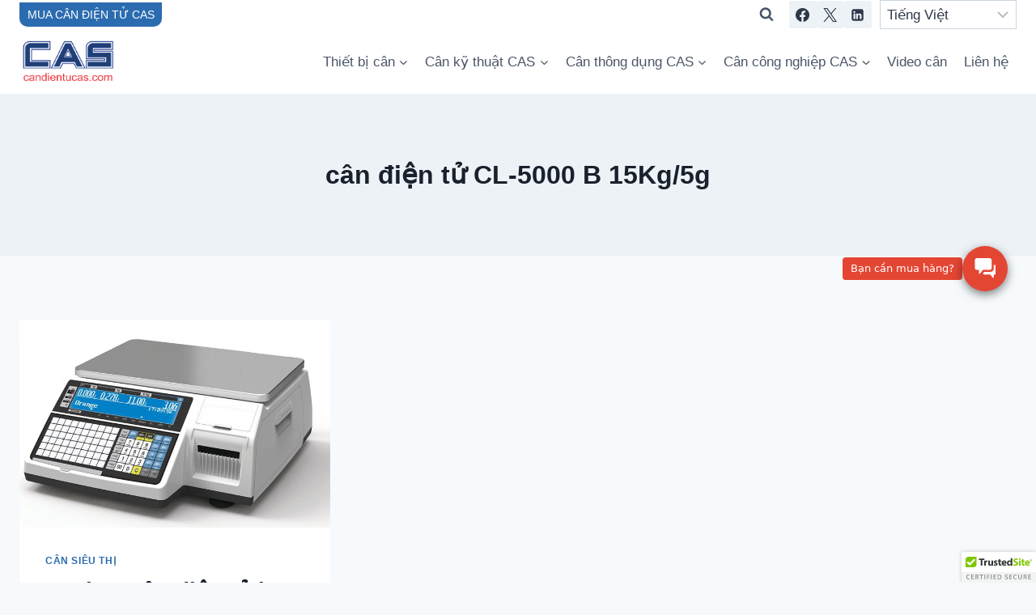

--- FILE ---
content_type: text/html; charset=UTF-8
request_url: https://candientucas.com/tag/can-dien-tu-cl-5000-b-15kg-5g/
body_size: 25141
content:
<!doctype html><html lang="en-US" prefix="og: https://ogp.me/ns#" class="no-js" itemtype="https://schema.org/Blog" itemscope><head><meta charset="UTF-8"><meta name="viewport" content="width=device-width, initial-scale=1, minimum-scale=1"><title>cân điện tử CL-5000 B 15Kg/5g - Cân điện tử CAS</title><meta name="robots" content="follow, index, max-snippet:-1, max-video-preview:-1, max-image-preview:large"/><link rel="canonical" href="https://candientucas.com/tag/can-dien-tu-cl-5000-b-15kg-5g/" /><meta property="og:locale" content="en_US" /><meta property="og:type" content="article" /><meta property="og:title" content="cân điện tử CL-5000 B 15Kg/5g - Cân điện tử CAS" /><meta property="og:url" content="https://candientucas.com/tag/can-dien-tu-cl-5000-b-15kg-5g/" /><meta property="og:site_name" content="Cân điện tử CAS cân công nghiệp CAS" /><meta property="article:publisher" content="https://www.facebook.com/hoasenvang" /><meta name="twitter:card" content="summary_large_image" /><meta name="twitter:title" content="cân điện tử CL-5000 B 15Kg/5g - Cân điện tử CAS" /><meta name="twitter:site" content="@hoasenvang" /><meta name="twitter:label1" content="Posts" /><meta name="twitter:data1" content="1" /> <script type="application/ld+json" class="rank-math-schema-pro">{"@context":"https://schema.org","@graph":[{"@type":"Person","@id":"https://candientucas.com/#person","name":"\u0110\u1ea1i l\u00fd cung c\u1ea5p C\u00e2n \u0111i\u1ec7n t\u1eed CAS H\u00e0n Qu\u1ed1c","sameAs":["https://www.facebook.com/hoasenvang","https://twitter.com/hoasenvang","http://www.pinterest.com/hoasenvang"],"image":{"@type":"ImageObject","@id":"https://candientucas.com/#logo","url":"https://candientucas.com/wp-content/uploads/2025/06/dau-can-dien-tu-dfwl-dau-can-dini-argeo-hoasenvang-dfwl-2017-1.jpg","contentUrl":"https://candientucas.com/wp-content/uploads/2025/06/dau-can-dien-tu-dfwl-dau-can-dini-argeo-hoasenvang-dfwl-2017-1.jpg","caption":"C\u00e2n \u0111i\u1ec7n t\u1eed CAS c\u00e2n c\u00f4ng nghi\u1ec7p CAS","inLanguage":"en-US","width":"350","height":"350"}},{"@type":"WebSite","@id":"https://candientucas.com/#website","url":"https://candientucas.com","name":"C\u00e2n \u0111i\u1ec7n t\u1eed CAS c\u00e2n c\u00f4ng nghi\u1ec7p CAS","alternateName":"trang cung c\u1ea5p C\u00e2n c\u00f4ng nghi\u1ec7p CAS gi\u00e1 r\u1ebb ch\u00ednh h\u00e3ng","publisher":{"@id":"https://candientucas.com/#person"},"inLanguage":"en-US"},{"@type":"BreadcrumbList","@id":"https://candientucas.com/tag/can-dien-tu-cl-5000-b-15kg-5g/#breadcrumb","itemListElement":[{"@type":"ListItem","position":"1","item":{"@id":"https://candientucas.com"}},{"@type":"ListItem","position":"2","item":{"@id":"https://candientucas.com/tag/can-dien-tu-cl-5000-b-15kg-5g/","name":"c\u00e2n \u0111i\u1ec7n t\u1eed CL-5000 B 15Kg/5g"}}]},{"@type":"CollectionPage","@id":"https://candientucas.com/tag/can-dien-tu-cl-5000-b-15kg-5g/#webpage","url":"https://candientucas.com/tag/can-dien-tu-cl-5000-b-15kg-5g/","name":"c\u00e2n \u0111i\u1ec7n t\u1eed CL-5000 B 15Kg/5g - C\u00e2n \u0111i\u1ec7n t\u1eed CAS","isPartOf":{"@id":"https://candientucas.com/#website"},"inLanguage":"en-US","breadcrumb":{"@id":"https://candientucas.com/tag/can-dien-tu-cl-5000-b-15kg-5g/#breadcrumb"}}]}</script> <link rel='dns-prefetch' href='//challenges.cloudflare.com' /><link rel='dns-prefetch' href='//stats.wp.com' /><link rel='preconnect' href='//c0.wp.com' /><link rel='preconnect' href='//i0.wp.com' /><link rel="alternate" type="application/rss+xml" title="Cân điện tử CAS &raquo; Feed" href="https://candientucas.com/feed/" /><link rel="alternate" type="application/rss+xml" title="Cân điện tử CAS &raquo; Comments Feed" href="https://candientucas.com/comments/feed/" /> <script src="[data-uri]" defer></script> <link rel="alternate" type="application/rss+xml" title="Cân điện tử CAS &raquo; cân điện tử CL-5000 B 15Kg/5g Tag Feed" href="https://candientucas.com/tag/can-dien-tu-cl-5000-b-15kg-5g/feed/" /><style id='wp-img-auto-sizes-contain-inline-css'>img:is([sizes=auto i],[sizes^="auto," i]){contain-intrinsic-size:3000px 1500px}
/*# sourceURL=wp-img-auto-sizes-contain-inline-css */</style><link rel='stylesheet' id='dashicons-css' href='https://c0.wp.com/c/6.9/wp-includes/css/dashicons.min.css' media='all' /><link data-optimized="1" rel='stylesheet' id='post-views-counter-frontend-css' href='https://candientucas.com/wp-content/litespeed/css/41420b8661c8bbacefc4353f6455a7af.css?ver=9e43c' media='all' /><style id='wp-emoji-styles-inline-css'>img.wp-smiley, img.emoji {
		display: inline !important;
		border: none !important;
		box-shadow: none !important;
		height: 1em !important;
		width: 1em !important;
		margin: 0 0.07em !important;
		vertical-align: -0.1em !important;
		background: none !important;
		padding: 0 !important;
	}
/*# sourceURL=wp-emoji-styles-inline-css */</style><link rel='stylesheet' id='wp-block-library-css' href='https://c0.wp.com/c/6.9/wp-includes/css/dist/block-library/style.min.css' media='all' /><style id='global-styles-inline-css'>:root{--wp--preset--aspect-ratio--square: 1;--wp--preset--aspect-ratio--4-3: 4/3;--wp--preset--aspect-ratio--3-4: 3/4;--wp--preset--aspect-ratio--3-2: 3/2;--wp--preset--aspect-ratio--2-3: 2/3;--wp--preset--aspect-ratio--16-9: 16/9;--wp--preset--aspect-ratio--9-16: 9/16;--wp--preset--color--black: #000000;--wp--preset--color--cyan-bluish-gray: #abb8c3;--wp--preset--color--white: #ffffff;--wp--preset--color--pale-pink: #f78da7;--wp--preset--color--vivid-red: #cf2e2e;--wp--preset--color--luminous-vivid-orange: #ff6900;--wp--preset--color--luminous-vivid-amber: #fcb900;--wp--preset--color--light-green-cyan: #7bdcb5;--wp--preset--color--vivid-green-cyan: #00d084;--wp--preset--color--pale-cyan-blue: #8ed1fc;--wp--preset--color--vivid-cyan-blue: #0693e3;--wp--preset--color--vivid-purple: #9b51e0;--wp--preset--color--theme-palette-1: var(--global-palette1);--wp--preset--color--theme-palette-2: var(--global-palette2);--wp--preset--color--theme-palette-3: var(--global-palette3);--wp--preset--color--theme-palette-4: var(--global-palette4);--wp--preset--color--theme-palette-5: var(--global-palette5);--wp--preset--color--theme-palette-6: var(--global-palette6);--wp--preset--color--theme-palette-7: var(--global-palette7);--wp--preset--color--theme-palette-8: var(--global-palette8);--wp--preset--color--theme-palette-9: var(--global-palette9);--wp--preset--color--theme-palette-10: var(--global-palette10);--wp--preset--color--theme-palette-11: var(--global-palette11);--wp--preset--color--theme-palette-12: var(--global-palette12);--wp--preset--color--theme-palette-13: var(--global-palette13);--wp--preset--color--theme-palette-14: var(--global-palette14);--wp--preset--color--theme-palette-15: var(--global-palette15);--wp--preset--gradient--vivid-cyan-blue-to-vivid-purple: linear-gradient(135deg,rgb(6,147,227) 0%,rgb(155,81,224) 100%);--wp--preset--gradient--light-green-cyan-to-vivid-green-cyan: linear-gradient(135deg,rgb(122,220,180) 0%,rgb(0,208,130) 100%);--wp--preset--gradient--luminous-vivid-amber-to-luminous-vivid-orange: linear-gradient(135deg,rgb(252,185,0) 0%,rgb(255,105,0) 100%);--wp--preset--gradient--luminous-vivid-orange-to-vivid-red: linear-gradient(135deg,rgb(255,105,0) 0%,rgb(207,46,46) 100%);--wp--preset--gradient--very-light-gray-to-cyan-bluish-gray: linear-gradient(135deg,rgb(238,238,238) 0%,rgb(169,184,195) 100%);--wp--preset--gradient--cool-to-warm-spectrum: linear-gradient(135deg,rgb(74,234,220) 0%,rgb(151,120,209) 20%,rgb(207,42,186) 40%,rgb(238,44,130) 60%,rgb(251,105,98) 80%,rgb(254,248,76) 100%);--wp--preset--gradient--blush-light-purple: linear-gradient(135deg,rgb(255,206,236) 0%,rgb(152,150,240) 100%);--wp--preset--gradient--blush-bordeaux: linear-gradient(135deg,rgb(254,205,165) 0%,rgb(254,45,45) 50%,rgb(107,0,62) 100%);--wp--preset--gradient--luminous-dusk: linear-gradient(135deg,rgb(255,203,112) 0%,rgb(199,81,192) 50%,rgb(65,88,208) 100%);--wp--preset--gradient--pale-ocean: linear-gradient(135deg,rgb(255,245,203) 0%,rgb(182,227,212) 50%,rgb(51,167,181) 100%);--wp--preset--gradient--electric-grass: linear-gradient(135deg,rgb(202,248,128) 0%,rgb(113,206,126) 100%);--wp--preset--gradient--midnight: linear-gradient(135deg,rgb(2,3,129) 0%,rgb(40,116,252) 100%);--wp--preset--font-size--small: var(--global-font-size-small);--wp--preset--font-size--medium: var(--global-font-size-medium);--wp--preset--font-size--large: var(--global-font-size-large);--wp--preset--font-size--x-large: 42px;--wp--preset--font-size--larger: var(--global-font-size-larger);--wp--preset--font-size--xxlarge: var(--global-font-size-xxlarge);--wp--preset--spacing--20: 0.44rem;--wp--preset--spacing--30: 0.67rem;--wp--preset--spacing--40: 1rem;--wp--preset--spacing--50: 1.5rem;--wp--preset--spacing--60: 2.25rem;--wp--preset--spacing--70: 3.38rem;--wp--preset--spacing--80: 5.06rem;--wp--preset--shadow--natural: 6px 6px 9px rgba(0, 0, 0, 0.2);--wp--preset--shadow--deep: 12px 12px 50px rgba(0, 0, 0, 0.4);--wp--preset--shadow--sharp: 6px 6px 0px rgba(0, 0, 0, 0.2);--wp--preset--shadow--outlined: 6px 6px 0px -3px rgb(255, 255, 255), 6px 6px rgb(0, 0, 0);--wp--preset--shadow--crisp: 6px 6px 0px rgb(0, 0, 0);}:where(.is-layout-flex){gap: 0.5em;}:where(.is-layout-grid){gap: 0.5em;}body .is-layout-flex{display: flex;}.is-layout-flex{flex-wrap: wrap;align-items: center;}.is-layout-flex > :is(*, div){margin: 0;}body .is-layout-grid{display: grid;}.is-layout-grid > :is(*, div){margin: 0;}:where(.wp-block-columns.is-layout-flex){gap: 2em;}:where(.wp-block-columns.is-layout-grid){gap: 2em;}:where(.wp-block-post-template.is-layout-flex){gap: 1.25em;}:where(.wp-block-post-template.is-layout-grid){gap: 1.25em;}.has-black-color{color: var(--wp--preset--color--black) !important;}.has-cyan-bluish-gray-color{color: var(--wp--preset--color--cyan-bluish-gray) !important;}.has-white-color{color: var(--wp--preset--color--white) !important;}.has-pale-pink-color{color: var(--wp--preset--color--pale-pink) !important;}.has-vivid-red-color{color: var(--wp--preset--color--vivid-red) !important;}.has-luminous-vivid-orange-color{color: var(--wp--preset--color--luminous-vivid-orange) !important;}.has-luminous-vivid-amber-color{color: var(--wp--preset--color--luminous-vivid-amber) !important;}.has-light-green-cyan-color{color: var(--wp--preset--color--light-green-cyan) !important;}.has-vivid-green-cyan-color{color: var(--wp--preset--color--vivid-green-cyan) !important;}.has-pale-cyan-blue-color{color: var(--wp--preset--color--pale-cyan-blue) !important;}.has-vivid-cyan-blue-color{color: var(--wp--preset--color--vivid-cyan-blue) !important;}.has-vivid-purple-color{color: var(--wp--preset--color--vivid-purple) !important;}.has-black-background-color{background-color: var(--wp--preset--color--black) !important;}.has-cyan-bluish-gray-background-color{background-color: var(--wp--preset--color--cyan-bluish-gray) !important;}.has-white-background-color{background-color: var(--wp--preset--color--white) !important;}.has-pale-pink-background-color{background-color: var(--wp--preset--color--pale-pink) !important;}.has-vivid-red-background-color{background-color: var(--wp--preset--color--vivid-red) !important;}.has-luminous-vivid-orange-background-color{background-color: var(--wp--preset--color--luminous-vivid-orange) !important;}.has-luminous-vivid-amber-background-color{background-color: var(--wp--preset--color--luminous-vivid-amber) !important;}.has-light-green-cyan-background-color{background-color: var(--wp--preset--color--light-green-cyan) !important;}.has-vivid-green-cyan-background-color{background-color: var(--wp--preset--color--vivid-green-cyan) !important;}.has-pale-cyan-blue-background-color{background-color: var(--wp--preset--color--pale-cyan-blue) !important;}.has-vivid-cyan-blue-background-color{background-color: var(--wp--preset--color--vivid-cyan-blue) !important;}.has-vivid-purple-background-color{background-color: var(--wp--preset--color--vivid-purple) !important;}.has-black-border-color{border-color: var(--wp--preset--color--black) !important;}.has-cyan-bluish-gray-border-color{border-color: var(--wp--preset--color--cyan-bluish-gray) !important;}.has-white-border-color{border-color: var(--wp--preset--color--white) !important;}.has-pale-pink-border-color{border-color: var(--wp--preset--color--pale-pink) !important;}.has-vivid-red-border-color{border-color: var(--wp--preset--color--vivid-red) !important;}.has-luminous-vivid-orange-border-color{border-color: var(--wp--preset--color--luminous-vivid-orange) !important;}.has-luminous-vivid-amber-border-color{border-color: var(--wp--preset--color--luminous-vivid-amber) !important;}.has-light-green-cyan-border-color{border-color: var(--wp--preset--color--light-green-cyan) !important;}.has-vivid-green-cyan-border-color{border-color: var(--wp--preset--color--vivid-green-cyan) !important;}.has-pale-cyan-blue-border-color{border-color: var(--wp--preset--color--pale-cyan-blue) !important;}.has-vivid-cyan-blue-border-color{border-color: var(--wp--preset--color--vivid-cyan-blue) !important;}.has-vivid-purple-border-color{border-color: var(--wp--preset--color--vivid-purple) !important;}.has-vivid-cyan-blue-to-vivid-purple-gradient-background{background: var(--wp--preset--gradient--vivid-cyan-blue-to-vivid-purple) !important;}.has-light-green-cyan-to-vivid-green-cyan-gradient-background{background: var(--wp--preset--gradient--light-green-cyan-to-vivid-green-cyan) !important;}.has-luminous-vivid-amber-to-luminous-vivid-orange-gradient-background{background: var(--wp--preset--gradient--luminous-vivid-amber-to-luminous-vivid-orange) !important;}.has-luminous-vivid-orange-to-vivid-red-gradient-background{background: var(--wp--preset--gradient--luminous-vivid-orange-to-vivid-red) !important;}.has-very-light-gray-to-cyan-bluish-gray-gradient-background{background: var(--wp--preset--gradient--very-light-gray-to-cyan-bluish-gray) !important;}.has-cool-to-warm-spectrum-gradient-background{background: var(--wp--preset--gradient--cool-to-warm-spectrum) !important;}.has-blush-light-purple-gradient-background{background: var(--wp--preset--gradient--blush-light-purple) !important;}.has-blush-bordeaux-gradient-background{background: var(--wp--preset--gradient--blush-bordeaux) !important;}.has-luminous-dusk-gradient-background{background: var(--wp--preset--gradient--luminous-dusk) !important;}.has-pale-ocean-gradient-background{background: var(--wp--preset--gradient--pale-ocean) !important;}.has-electric-grass-gradient-background{background: var(--wp--preset--gradient--electric-grass) !important;}.has-midnight-gradient-background{background: var(--wp--preset--gradient--midnight) !important;}.has-small-font-size{font-size: var(--wp--preset--font-size--small) !important;}.has-medium-font-size{font-size: var(--wp--preset--font-size--medium) !important;}.has-large-font-size{font-size: var(--wp--preset--font-size--large) !important;}.has-x-large-font-size{font-size: var(--wp--preset--font-size--x-large) !important;}
/*# sourceURL=global-styles-inline-css */</style><style id='classic-theme-styles-inline-css'>/*! This file is auto-generated */
.wp-block-button__link{color:#fff;background-color:#32373c;border-radius:9999px;box-shadow:none;text-decoration:none;padding:calc(.667em + 2px) calc(1.333em + 2px);font-size:1.125em}.wp-block-file__button{background:#32373c;color:#fff;text-decoration:none}
/*# sourceURL=/wp-includes/css/classic-themes.min.css */</style><link data-optimized="1" rel='stylesheet' id='contact-form-7-css' href='https://candientucas.com/wp-content/litespeed/css/2b648a1ae6685001796d0f5e05985033.css?ver=fd95f' media='all' /><link data-optimized="1" rel='stylesheet' id='kadence-global-css' href='https://candientucas.com/wp-content/litespeed/css/45a291e52d85635cddda8341ef727178.css?ver=8c2bc' media='all' /><style id='kadence-global-inline-css'>/* Kadence Base CSS */
:root{--global-palette1:#2B6CB0;--global-palette2:#215387;--global-palette3:#1A202C;--global-palette4:#2D3748;--global-palette5:#4A5568;--global-palette6:#718096;--global-palette7:#EDF2F7;--global-palette8:#F7FAFC;--global-palette9:#ffffff;--global-palette10:oklch(from var(--global-palette1) calc(l + 0.10 * (1 - l)) calc(c * 1.00) calc(h + 180) / 100%);--global-palette11:#13612e;--global-palette12:#1159af;--global-palette13:#b82105;--global-palette14:#f7630c;--global-palette15:#f5a524;--global-palette9rgb:255, 255, 255;--global-palette-highlight:var(--global-palette1);--global-palette-highlight-alt:var(--global-palette2);--global-palette-highlight-alt2:var(--global-palette9);--global-palette-btn-bg:var(--global-palette1);--global-palette-btn-bg-hover:var(--global-palette2);--global-palette-btn:var(--global-palette9);--global-palette-btn-hover:var(--global-palette9);--global-palette-btn-sec-bg:var(--global-palette7);--global-palette-btn-sec-bg-hover:var(--global-palette2);--global-palette-btn-sec:var(--global-palette3);--global-palette-btn-sec-hover:var(--global-palette9);--global-body-font-family:-apple-system,BlinkMacSystemFont,"Segoe UI",Roboto,Oxygen-Sans,Ubuntu,Cantarell,"Helvetica Neue",sans-serif, "Apple Color Emoji", "Segoe UI Emoji", "Segoe UI Symbol";--global-heading-font-family:inherit;--global-primary-nav-font-family:inherit;--global-fallback-font:sans-serif;--global-display-fallback-font:sans-serif;--global-content-width:1290px;--global-content-wide-width:calc(1290px + 230px);--global-content-narrow-width:842px;--global-content-edge-padding:1.5rem;--global-content-boxed-padding:2rem;--global-calc-content-width:calc(1290px - var(--global-content-edge-padding) - var(--global-content-edge-padding) );--wp--style--global--content-size:var(--global-calc-content-width);}.wp-site-blocks{--global-vw:calc( 100vw - ( 0.5 * var(--scrollbar-offset)));}body{background:var(--global-palette8);}body, input, select, optgroup, textarea{font-weight:400;font-size:17px;line-height:1.6;font-family:var(--global-body-font-family);color:var(--global-palette4);}.content-bg, body.content-style-unboxed .site{background:var(--global-palette9);}h1,h2,h3,h4,h5,h6{font-family:var(--global-heading-font-family);}h1{font-weight:700;font-size:32px;line-height:1.5;color:var(--global-palette3);}h2{font-weight:700;font-size:28px;line-height:1.5;color:var(--global-palette3);}h3{font-weight:700;font-size:24px;line-height:1.5;color:var(--global-palette3);}h4{font-weight:700;font-size:22px;line-height:1.5;color:var(--global-palette4);}h5{font-weight:700;font-size:20px;line-height:1.5;color:var(--global-palette4);}h6{font-weight:700;font-size:18px;line-height:1.5;color:var(--global-palette5);}.entry-hero .kadence-breadcrumbs{max-width:1290px;}.site-container, .site-header-row-layout-contained, .site-footer-row-layout-contained, .entry-hero-layout-contained, .comments-area, .alignfull > .wp-block-cover__inner-container, .alignwide > .wp-block-cover__inner-container{max-width:var(--global-content-width);}.content-width-narrow .content-container.site-container, .content-width-narrow .hero-container.site-container{max-width:var(--global-content-narrow-width);}@media all and (min-width: 1520px){.wp-site-blocks .content-container  .alignwide{margin-left:-115px;margin-right:-115px;width:unset;max-width:unset;}}@media all and (min-width: 1102px){.content-width-narrow .wp-site-blocks .content-container .alignwide{margin-left:-130px;margin-right:-130px;width:unset;max-width:unset;}}.content-style-boxed .wp-site-blocks .entry-content .alignwide{margin-left:calc( -1 * var( --global-content-boxed-padding ) );margin-right:calc( -1 * var( --global-content-boxed-padding ) );}.content-area{margin-top:5rem;margin-bottom:5rem;}@media all and (max-width: 1024px){.content-area{margin-top:3rem;margin-bottom:3rem;}}@media all and (max-width: 767px){.content-area{margin-top:2rem;margin-bottom:2rem;}}@media all and (max-width: 1024px){:root{--global-content-boxed-padding:2rem;}}@media all and (max-width: 767px){:root{--global-content-boxed-padding:1.5rem;}}.entry-content-wrap{padding:2rem;}@media all and (max-width: 1024px){.entry-content-wrap{padding:2rem;}}@media all and (max-width: 767px){.entry-content-wrap{padding:1.5rem;}}.entry.single-entry{box-shadow:0px 15px 15px -10px rgba(0,0,0,0.05);}.entry.loop-entry{box-shadow:0px 15px 15px -10px rgba(0,0,0,0.05);}.loop-entry .entry-content-wrap{padding:2rem;}@media all and (max-width: 1024px){.loop-entry .entry-content-wrap{padding:2rem;}}@media all and (max-width: 767px){.loop-entry .entry-content-wrap{padding:1.5rem;}}button, .button, .wp-block-button__link, input[type="button"], input[type="reset"], input[type="submit"], .fl-button, .elementor-button-wrapper .elementor-button, .wc-block-components-checkout-place-order-button, .wc-block-cart__submit{box-shadow:0px 0px 0px -7px rgba(0,0,0,0);}button:hover, button:focus, button:active, .button:hover, .button:focus, .button:active, .wp-block-button__link:hover, .wp-block-button__link:focus, .wp-block-button__link:active, input[type="button"]:hover, input[type="button"]:focus, input[type="button"]:active, input[type="reset"]:hover, input[type="reset"]:focus, input[type="reset"]:active, input[type="submit"]:hover, input[type="submit"]:focus, input[type="submit"]:active, .elementor-button-wrapper .elementor-button:hover, .elementor-button-wrapper .elementor-button:focus, .elementor-button-wrapper .elementor-button:active, .wc-block-cart__submit:hover{box-shadow:0px 15px 25px -7px rgba(0,0,0,0.1);}.kb-button.kb-btn-global-outline.kb-btn-global-inherit{padding-top:calc(px - 2px);padding-right:calc(px - 2px);padding-bottom:calc(px - 2px);padding-left:calc(px - 2px);}@media all and (min-width: 1025px){.transparent-header .entry-hero .entry-hero-container-inner{padding-top:calc(0px + 80px);}}@media all and (max-width: 1024px){.mobile-transparent-header .entry-hero .entry-hero-container-inner{padding-top:0px;}}@media all and (max-width: 767px){.mobile-transparent-header .entry-hero .entry-hero-container-inner{padding-top:0px;}}#kt-scroll-up-reader, #kt-scroll-up{border-radius:0px 0px 0px 0px;bottom:79px;font-size:1.2em;padding:0.4em 0.4em 0.4em 0.4em;}#kt-scroll-up-reader.scroll-up-side-right, #kt-scroll-up.scroll-up-side-right{right:30px;}#kt-scroll-up-reader.scroll-up-side-left, #kt-scroll-up.scroll-up-side-left{left:30px;}
/* Kadence Header CSS */
@media all and (max-width: 1024px){.mobile-transparent-header #masthead{position:absolute;left:0px;right:0px;z-index:100;}.kadence-scrollbar-fixer.mobile-transparent-header #masthead{right:var(--scrollbar-offset,0);}.mobile-transparent-header #masthead, .mobile-transparent-header .site-top-header-wrap .site-header-row-container-inner, .mobile-transparent-header .site-main-header-wrap .site-header-row-container-inner, .mobile-transparent-header .site-bottom-header-wrap .site-header-row-container-inner{background:transparent;}.site-header-row-tablet-layout-fullwidth, .site-header-row-tablet-layout-standard{padding:0px;}}@media all and (min-width: 1025px){.transparent-header #masthead{position:absolute;left:0px;right:0px;z-index:100;}.transparent-header.kadence-scrollbar-fixer #masthead{right:var(--scrollbar-offset,0);}.transparent-header #masthead, .transparent-header .site-top-header-wrap .site-header-row-container-inner, .transparent-header .site-main-header-wrap .site-header-row-container-inner, .transparent-header .site-bottom-header-wrap .site-header-row-container-inner{background:transparent;}}.site-branding a.brand img{max-width:120px;}.site-branding a.brand img.svg-logo-image{width:120px;}.site-branding{padding:0px 0px 0px 0px;}#masthead, #masthead .kadence-sticky-header.item-is-fixed:not(.item-at-start):not(.site-header-row-container):not(.site-main-header-wrap), #masthead .kadence-sticky-header.item-is-fixed:not(.item-at-start) > .site-header-row-container-inner{background:#ffffff;}.site-main-header-inner-wrap{min-height:80px;}.site-top-header-inner-wrap{min-height:0px;}.site-bottom-header-inner-wrap{min-height:0px;}.header-navigation[class*="header-navigation-style-underline"] .header-menu-container.primary-menu-container>ul>li>a:after{width:calc( 100% - 1.2em);}.main-navigation .primary-menu-container > ul > li.menu-item > a{padding-left:calc(1.2em / 2);padding-right:calc(1.2em / 2);padding-top:0.6em;padding-bottom:0.6em;color:var(--global-palette5);}.main-navigation .primary-menu-container > ul > li.menu-item .dropdown-nav-special-toggle{right:calc(1.2em / 2);}.main-navigation .primary-menu-container > ul > li.menu-item > a:hover{color:var(--global-palette-highlight);}.main-navigation .primary-menu-container > ul > li.menu-item.current-menu-item > a{color:var(--global-palette3);}.header-navigation[class*="header-navigation-style-underline"] .header-menu-container.secondary-menu-container>ul>li>a:after{width:calc( 100% - 1.2em);}.secondary-navigation .secondary-menu-container > ul > li.menu-item > a{padding-left:calc(1.2em / 2);padding-right:calc(1.2em / 2);padding-top:0.6em;padding-bottom:0.6em;color:var(--global-palette5);}.secondary-navigation .primary-menu-container > ul > li.menu-item .dropdown-nav-special-toggle{right:calc(1.2em / 2);}.secondary-navigation .secondary-menu-container > ul > li.menu-item > a:hover{color:var(--global-palette-highlight);}.secondary-navigation .secondary-menu-container > ul > li.menu-item.current-menu-item > a{color:var(--global-palette3);}.header-navigation .header-menu-container ul ul.sub-menu, .header-navigation .header-menu-container ul ul.submenu{background:var(--global-palette3);box-shadow:0px 2px 13px 0px rgba(0,0,0,0.1);}.header-navigation .header-menu-container ul ul li.menu-item, .header-menu-container ul.menu > li.kadence-menu-mega-enabled > ul > li.menu-item > a{border-bottom:1px solid rgba(255,255,255,0.1);border-radius:0px 0px 0px 0px;}.header-navigation .header-menu-container ul ul li.menu-item > a{width:200px;padding-top:1em;padding-bottom:1em;color:var(--global-palette8);font-size:12px;}.header-navigation .header-menu-container ul ul li.menu-item > a:hover{color:var(--global-palette9);background:var(--global-palette4);border-radius:0px 0px 0px 0px;}.header-navigation .header-menu-container ul ul li.menu-item.current-menu-item > a{color:var(--global-palette9);background:var(--global-palette4);border-radius:0px 0px 0px 0px;}.mobile-toggle-open-container .menu-toggle-open, .mobile-toggle-open-container .menu-toggle-open:focus{color:var(--global-palette5);padding:0.4em 0.6em 0.4em 0.6em;font-size:14px;}.mobile-toggle-open-container .menu-toggle-open.menu-toggle-style-bordered{border:1px solid currentColor;}.mobile-toggle-open-container .menu-toggle-open .menu-toggle-icon{font-size:20px;}.mobile-toggle-open-container .menu-toggle-open:hover, .mobile-toggle-open-container .menu-toggle-open:focus-visible{color:var(--global-palette-highlight);}.mobile-navigation ul li{font-size:14px;}.mobile-navigation ul li a{padding-top:1em;padding-bottom:1em;}.mobile-navigation ul li > a, .mobile-navigation ul li.menu-item-has-children > .drawer-nav-drop-wrap{color:var(--global-palette8);}.mobile-navigation ul li.current-menu-item > a, .mobile-navigation ul li.current-menu-item.menu-item-has-children > .drawer-nav-drop-wrap{color:var(--global-palette-highlight);}.mobile-navigation ul li.menu-item-has-children .drawer-nav-drop-wrap, .mobile-navigation ul li:not(.menu-item-has-children) a{border-bottom:1px solid rgba(255,255,255,0.1);}.mobile-navigation:not(.drawer-navigation-parent-toggle-true) ul li.menu-item-has-children .drawer-nav-drop-wrap button{border-left:1px solid rgba(255,255,255,0.1);}#mobile-drawer .drawer-header .drawer-toggle{padding:0.6em 0.15em 0.6em 0.15em;font-size:24px;}#main-header .header-button{border-radius:0px 0px 10px 10px;box-shadow:0px 0px 0px -7px rgba(0,0,0,0);}#main-header .header-button:hover{box-shadow:0px 15px 25px -7px rgba(0,0,0,0.1);}.header-social-wrap .header-social-inner-wrap{font-size:1em;gap:0.3em;}.header-social-wrap .header-social-inner-wrap .social-button{border:2px none transparent;border-radius:3px;}.search-toggle-open-container .search-toggle-open{color:var(--global-palette5);}.search-toggle-open-container .search-toggle-open.search-toggle-style-bordered{border:1px solid currentColor;}.search-toggle-open-container .search-toggle-open .search-toggle-icon{font-size:1em;}.search-toggle-open-container .search-toggle-open:hover, .search-toggle-open-container .search-toggle-open:focus{color:var(--global-palette-highlight);}#search-drawer .drawer-inner{background:rgba(9, 12, 16, 0.97);}
/* Kadence Footer CSS */
.site-middle-footer-inner-wrap{padding-top:30px;padding-bottom:30px;grid-column-gap:30px;grid-row-gap:30px;}.site-middle-footer-inner-wrap .widget{margin-bottom:30px;}.site-middle-footer-inner-wrap .site-footer-section:not(:last-child):after{right:calc(-30px / 2);}.site-bottom-footer-inner-wrap{padding-top:30px;padding-bottom:30px;grid-column-gap:30px;}.site-bottom-footer-inner-wrap .widget{margin-bottom:30px;}.site-bottom-footer-inner-wrap .site-footer-section:not(:last-child):after{right:calc(-30px / 2);}
/*# sourceURL=kadence-global-inline-css */</style><link data-optimized="1" rel='stylesheet' id='kadence-header-css' href='https://candientucas.com/wp-content/litespeed/css/ccfae014970ca30f3bab6cd0583f4497.css?ver=021b1' media='all' /><link data-optimized="1" rel='stylesheet' id='kadence-content-css' href='https://candientucas.com/wp-content/litespeed/css/3680a07ca6061449a3942ab2aa5ce8eb.css?ver=c21b9' media='all' /><link data-optimized="1" rel='stylesheet' id='kadence-footer-css' href='https://candientucas.com/wp-content/litespeed/css/b4b381b58479ac3ceea6e75eb47f0bba.css?ver=3b0cf' media='all' /><link data-optimized="1" rel='stylesheet' id='kadence-rankmath-css' href='https://candientucas.com/wp-content/litespeed/css/c84407965f95ab439a386a30fa2c2373.css?ver=9a635' media='all' /><link data-optimized="1" rel='stylesheet' id='__EPYT__style-css' href='https://candientucas.com/wp-content/litespeed/css/12ced885318a9569ce40ba08a9f0eee0.css?ver=88c0f' media='all' /><style id='__EPYT__style-inline-css'>.epyt-gallery-thumb {
                        width: 50%;
                }
                
/*# sourceURL=__EPYT__style-inline-css */</style> <script src="https://c0.wp.com/c/6.9/wp-includes/js/jquery/jquery.min.js" id="jquery-core-js"></script> <script src="https://c0.wp.com/c/6.9/wp-includes/js/jquery/jquery-migrate.min.js" id="jquery-migrate-js" defer data-deferred="1"></script> <script id="__ytprefs__-js-extra" src="[data-uri]" defer></script> <script data-optimized="1" src="https://candientucas.com/wp-content/litespeed/js/eb498ab34a2630b131ef8acb470b8767.js?ver=b2ef6" id="__ytprefs__-js" defer data-deferred="1"></script> <link rel="https://api.w.org/" href="https://candientucas.com/wp-json/" /><link rel="alternate" title="JSON" type="application/json" href="https://candientucas.com/wp-json/wp/v2/tags/893" /><link rel="EditURI" type="application/rsd+xml" title="RSD" href="https://candientucas.com/xmlrpc.php?rsd" /><meta name="generator" content="WordPress 6.9" /><style>img#wpstats{display:none}</style><style id="wp-custom-css">mark {
    background-color: #ff0;
    color: #000;
}</style></head><body class="archive tag tag-can-dien-tu-cl-5000-b-15kg-5g tag-893 wp-custom-logo wp-embed-responsive wp-theme-kadence hfeed footer-on-bottom hide-focus-outline link-style-standard content-title-style-above content-width-normal content-style-boxed content-vertical-padding-show non-transparent-header mobile-non-transparent-header"><div id="wrapper" class="site wp-site-blocks">
<a class="skip-link screen-reader-text scroll-ignore" href="#main">Skip to content</a><header id="masthead" class="site-header" role="banner" itemtype="https://schema.org/WPHeader" itemscope><div id="main-header" class="site-header-wrap"><div class="site-header-inner-wrap"><div class="site-header-upper-wrap"><div class="site-header-upper-inner-wrap"><div class="site-top-header-wrap site-header-row-container site-header-focus-item site-header-row-layout-standard" data-section="kadence_customizer_header_top"><div class="site-header-row-container-inner"><div class="site-container"><div class="site-top-header-inner-wrap site-header-row site-header-row-has-sides site-header-row-no-center"><div class="site-header-top-section-left site-header-section site-header-section-left"><div class="site-header-item site-header-focus-item" data-section="kadence_customizer_header_button"><div class="header-button-wrap"><div class="header-button-inner-wrap"><a href="https://candientucas.com/lien-he/" target="_blank" rel="noopener noreferrer" class="button header-button button-size-small button-style-filled">MUA CÂN ĐIỆN TỬ CAS</a></div></div></div></div><div class="site-header-top-section-right site-header-section site-header-section-right"><div class="site-header-item site-header-focus-item" data-section="kadence_customizer_header_search"><div class="search-toggle-open-container">
<button class="search-toggle-open drawer-toggle search-toggle-style-default" aria-label="View Search Form" aria-haspopup="dialog" aria-controls="search-drawer" data-toggle-target="#search-drawer" data-toggle-body-class="showing-popup-drawer-from-full" aria-expanded="false" data-set-focus="#search-drawer .search-field"
>
<span class="search-toggle-icon"><span class="kadence-svg-iconset"><svg aria-hidden="true" class="kadence-svg-icon kadence-search-svg" fill="currentColor" version="1.1" xmlns="http://www.w3.org/2000/svg" width="26" height="28" viewBox="0 0 26 28"><title>Search</title><path d="M18 13c0-3.859-3.141-7-7-7s-7 3.141-7 7 3.141 7 7 7 7-3.141 7-7zM26 26c0 1.094-0.906 2-2 2-0.531 0-1.047-0.219-1.406-0.594l-5.359-5.344c-1.828 1.266-4.016 1.937-6.234 1.937-6.078 0-11-4.922-11-11s4.922-11 11-11 11 4.922 11 11c0 2.219-0.672 4.406-1.937 6.234l5.359 5.359c0.359 0.359 0.578 0.875 0.578 1.406z"></path>
</svg></span></span>
</button></div></div><div class="site-header-item site-header-focus-item" data-section="kadence_customizer_header_social"><div class="header-social-wrap"><div class="header-social-inner-wrap element-social-inner-wrap social-show-label-false social-style-filled"><a href="https://www.facebook.com/hoasenvang" aria-label="Facebook" target="_self" rel="noopener noreferrer"  class="social-button header-social-item social-link-facebook"><span class="kadence-svg-iconset"><svg class="kadence-svg-icon kadence-facebook-svg" fill="currentColor" version="1.1" xmlns="http://www.w3.org/2000/svg" width="32" height="32" viewBox="0 0 32 32"><title>Facebook</title><path d="M31.997 15.999c0-8.836-7.163-15.999-15.999-15.999s-15.999 7.163-15.999 15.999c0 7.985 5.851 14.604 13.499 15.804v-11.18h-4.062v-4.625h4.062v-3.525c0-4.010 2.389-6.225 6.043-6.225 1.75 0 3.581 0.313 3.581 0.313v3.937h-2.017c-1.987 0-2.607 1.233-2.607 2.498v3.001h4.437l-0.709 4.625h-3.728v11.18c7.649-1.2 13.499-7.819 13.499-15.804z"></path>
</svg></span></a><a href="https://twitter.com/hoasenvang" aria-label="X" target="_self" rel="noopener noreferrer"  class="social-button header-social-item social-link-twitter"><span class="kadence-svg-iconset"><svg class="kadence-svg-icon kadence-twitter-x-svg" fill="currentColor" version="1.1" xmlns="http://www.w3.org/2000/svg" width="23" height="24" viewBox="0 0 23 24"><title>X</title><path d="M13.969 10.157l8.738-10.157h-2.071l-7.587 8.819-6.060-8.819h-6.989l9.164 13.336-9.164 10.651h2.071l8.012-9.313 6.4 9.313h6.989l-9.503-13.831zM11.133 13.454l-8.316-11.895h3.181l14.64 20.941h-3.181l-6.324-9.046z"></path>
</svg></span></a><a href="https://www.linkedin.com/company/golden-lotus-company/" aria-label="Linkedin" target="_self" rel="noopener noreferrer"  class="social-button header-social-item social-link-linkedin"><span class="kadence-svg-iconset"><svg class="kadence-svg-icon kadence-linkedin-svg" fill="currentColor" version="1.1" xmlns="http://www.w3.org/2000/svg" width="24" height="28" viewBox="0 0 24 28"><title>Linkedin</title><path d="M3.703 22.094h3.609v-10.844h-3.609v10.844zM7.547 7.906c-0.016-1.062-0.781-1.875-2.016-1.875s-2.047 0.812-2.047 1.875c0 1.031 0.781 1.875 2 1.875h0.016c1.266 0 2.047-0.844 2.047-1.875zM16.688 22.094h3.609v-6.219c0-3.328-1.781-4.875-4.156-4.875-1.937 0-2.797 1.078-3.266 1.828h0.031v-1.578h-3.609s0.047 1.016 0 10.844v0h3.609v-6.062c0-0.313 0.016-0.641 0.109-0.875 0.266-0.641 0.859-1.313 1.859-1.313 1.297 0 1.813 0.984 1.813 2.453v5.797zM24 6.5v15c0 2.484-2.016 4.5-4.5 4.5h-15c-2.484 0-4.5-2.016-4.5-4.5v-15c0-2.484 2.016-4.5 4.5-4.5h15c2.484 0 4.5 2.016 4.5 4.5z"></path>
</svg></span></a></div></div></div><div class="site-header-item site-header-focus-item site-header-item-main-navigation header-navigation-layout-stretch-false header-navigation-layout-fill-stretch-false" data-section="kadence_customizer_secondary_navigation"><nav id="secondary-navigation" class="secondary-navigation header-navigation hover-to-open nav--toggle-sub header-navigation-style-standard header-navigation-dropdown-animation-none" role="navigation" aria-label="Secondary"><div class="secondary-menu-container header-menu-container"><ul id="secondary-menu" class="menu"><li style="position:relative;" class="menu-item menu-item-gtranslate gt-menu-81707"></li></ul></div></nav></div></div></div></div></div></div><div class="site-main-header-wrap site-header-row-container site-header-focus-item site-header-row-layout-standard" data-section="kadence_customizer_header_main"><div class="site-header-row-container-inner"><div class="site-container"><div class="site-main-header-inner-wrap site-header-row site-header-row-has-sides site-header-row-no-center"><div class="site-header-main-section-left site-header-section site-header-section-left"><div class="site-header-item site-header-focus-item" data-section="title_tagline"><div class="site-branding branding-layout-standard site-brand-logo-only"><a class="brand has-logo-image" href="https://candientucas.com/" rel="home"><img data-lazyloaded="1" src="[data-uri]" width="1309" height="595" data-src="https://i0.wp.com/candientucas.com/wp-content/uploads/2019/12/Logo-candien-cas-A1.png?fit=1309%2C595&amp;ssl=1" class="custom-logo" alt="Logo-candien-cas-A1" decoding="async" fetchpriority="high" data-srcset="https://candientucas.com/wp-content/smush-webp/2019/12/Logo-candien-cas-A1.png.webp 1309w, https://candientucas.com/wp-content/smush-webp/2019/12/Logo-candien-cas-A1-300x136.png.webp 300w, https://candientucas.com/wp-content/smush-webp/2019/12/Logo-candien-cas-A1-1024x465.png.webp 1024w, https://candientucas.com/wp-content/smush-webp/2019/12/Logo-candien-cas-A1-768x349.png.webp 768w" data-sizes="(max-width: 1309px) 100vw, 1309px" data-smush-webp-fallback="{&quot;srcset&quot;:&quot;https:\/\/candientucas.com\/wp-content\/uploads\/2019\/12\/Logo-candien-cas-A1.png 1309w, https:\/\/candientucas.com\/wp-content\/uploads\/2019\/12\/Logo-candien-cas-A1-300x136.png 300w, https:\/\/candientucas.com\/wp-content\/uploads\/2019\/12\/Logo-candien-cas-A1-1024x465.png 1024w, https:\/\/candientucas.com\/wp-content\/uploads\/2019\/12\/Logo-candien-cas-A1-768x349.png 768w&quot;}" /><noscript><img width="1309" height="595" src="https://i0.wp.com/candientucas.com/wp-content/uploads/2019/12/Logo-candien-cas-A1.png?fit=1309%2C595&amp;ssl=1" class="custom-logo" alt="Logo-candien-cas-A1" decoding="async" fetchpriority="high" srcset="https://candientucas.com/wp-content/smush-webp/2019/12/Logo-candien-cas-A1.png.webp 1309w, https://candientucas.com/wp-content/smush-webp/2019/12/Logo-candien-cas-A1-300x136.png.webp 300w, https://candientucas.com/wp-content/smush-webp/2019/12/Logo-candien-cas-A1-1024x465.png.webp 1024w, https://candientucas.com/wp-content/smush-webp/2019/12/Logo-candien-cas-A1-768x349.png.webp 768w" sizes="(max-width: 1309px) 100vw, 1309px" data-smush-webp-fallback="{&quot;srcset&quot;:&quot;https:\/\/candientucas.com\/wp-content\/uploads\/2019\/12\/Logo-candien-cas-A1.png 1309w, https:\/\/candientucas.com\/wp-content\/uploads\/2019\/12\/Logo-candien-cas-A1-300x136.png 300w, https:\/\/candientucas.com\/wp-content\/uploads\/2019\/12\/Logo-candien-cas-A1-1024x465.png 1024w, https:\/\/candientucas.com\/wp-content\/uploads\/2019\/12\/Logo-candien-cas-A1-768x349.png 768w&quot;}" /></noscript></a></div></div></div><div class="site-header-main-section-right site-header-section site-header-section-right"><div class="site-header-item site-header-focus-item site-header-item-main-navigation header-navigation-layout-stretch-false header-navigation-layout-fill-stretch-false" data-section="kadence_customizer_primary_navigation"><nav id="site-navigation" class="main-navigation header-navigation hover-to-open nav--toggle-sub header-navigation-style-standard header-navigation-dropdown-animation-none" role="navigation" aria-label="Primary"><div class="primary-menu-container header-menu-container"><ul id="primary-menu" class="menu"><li id="menu-item-125" class="menu-item menu-item-type-post_type menu-item-object-page menu-item-has-children menu-item-125"><a href="https://candientucas.com/thiet-bi-va-phu-kien-can-dien-tu-cas/"><span class="nav-drop-title-wrap">Thiết bị cân<span class="dropdown-nav-toggle"><span class="kadence-svg-iconset svg-baseline"><svg aria-hidden="true" class="kadence-svg-icon kadence-arrow-down-svg" fill="currentColor" version="1.1" xmlns="http://www.w3.org/2000/svg" width="24" height="24" viewBox="0 0 24 24"><title>Expand</title><path d="M5.293 9.707l6 6c0.391 0.391 1.024 0.391 1.414 0l6-6c0.391-0.391 0.391-1.024 0-1.414s-1.024-0.391-1.414 0l-5.293 5.293-5.293-5.293c-0.391-0.391-1.024-0.391-1.414 0s-0.391 1.024 0 1.414z"></path>
</svg></span></span></span></a><ul class="sub-menu"><li id="menu-item-126" class="menu-item menu-item-type-taxonomy menu-item-object-category menu-item-has-children menu-item-126"><a href="https://candientucas.com/cam-bien-tai/"><span class="nav-drop-title-wrap">Cảm biến tải<span class="dropdown-nav-toggle"><span class="kadence-svg-iconset svg-baseline"><svg aria-hidden="true" class="kadence-svg-icon kadence-arrow-down-svg" fill="currentColor" version="1.1" xmlns="http://www.w3.org/2000/svg" width="24" height="24" viewBox="0 0 24 24"><title>Expand</title><path d="M5.293 9.707l6 6c0.391 0.391 1.024 0.391 1.414 0l6-6c0.391-0.391 0.391-1.024 0-1.414s-1.024-0.391-1.414 0l-5.293 5.293-5.293-5.293c-0.391-0.391-1.024-0.391-1.414 0s-0.391 1.024 0 1.414z"></path>
</svg></span></span></span></a><ul class="sub-menu"><li id="menu-item-11936" class="menu-item menu-item-type-taxonomy menu-item-object-category menu-item-11936"><a href="https://candientucas.com/cam-bien-tai/cam-bien-tai-thanh-don/">Cảm biến tải thanh đơn</a></li><li id="menu-item-11932" class="menu-item menu-item-type-taxonomy menu-item-object-category menu-item-11932"><a href="https://candientucas.com/cam-bien-tai/cam-bien-tai-banh-nen/">Cảm biến tải bánh nén</a></li><li id="menu-item-11935" class="menu-item menu-item-type-taxonomy menu-item-object-category menu-item-11935"><a href="https://candientucas.com/cam-bien-tai/cam-bien-tai-mot-diem/">Cảm biến tải một điểm</a></li><li id="menu-item-11933" class="menu-item menu-item-type-taxonomy menu-item-object-category menu-item-11933"><a href="https://candientucas.com/cam-bien-tai/cam-bien-tai-chu-s/">Cảm biến tải chữ s</a></li><li id="menu-item-11934" class="menu-item menu-item-type-taxonomy menu-item-object-category menu-item-11934"><a href="https://candientucas.com/cam-bien-tai/cam-bien-tai-dang-tru/">Cảm biến tải dạng trụ</a></li></ul></li><li id="menu-item-127" class="menu-item menu-item-type-taxonomy menu-item-object-category menu-item-has-children menu-item-127"><a href="https://candientucas.com/dau-hien-thi/"><span class="nav-drop-title-wrap">Đầu hiển thị<span class="dropdown-nav-toggle"><span class="kadence-svg-iconset svg-baseline"><svg aria-hidden="true" class="kadence-svg-icon kadence-arrow-down-svg" fill="currentColor" version="1.1" xmlns="http://www.w3.org/2000/svg" width="24" height="24" viewBox="0 0 24 24"><title>Expand</title><path d="M5.293 9.707l6 6c0.391 0.391 1.024 0.391 1.414 0l6-6c0.391-0.391 0.391-1.024 0-1.414s-1.024-0.391-1.414 0l-5.293 5.293-5.293-5.293c-0.391-0.391-1.024-0.391-1.414 0s-0.391 1.024 0 1.414z"></path>
</svg></span></span></span></a><ul class="sub-menu"><li id="menu-item-11937" class="menu-item menu-item-type-taxonomy menu-item-object-category menu-item-11937"><a href="https://candientucas.com/dau-hien-thi/dau-hien-thi-chong-chay-no/">Đầu hiển thị chống cháy nổ</a></li><li id="menu-item-11938" class="menu-item menu-item-type-taxonomy menu-item-object-category menu-item-11938"><a href="https://candientucas.com/dau-hien-thi/dau-hien-thi-chong-nuoc/">Đầu hiển thị chống nước</a></li><li id="menu-item-11939" class="menu-item menu-item-type-taxonomy menu-item-object-category menu-item-11939"><a href="https://candientucas.com/dau-hien-thi/dau-hien-thi-don-gian/">Đầu hiển thị đơn giản</a></li><li id="menu-item-11940" class="menu-item menu-item-type-taxonomy menu-item-object-category menu-item-11940"><a href="https://candientucas.com/dau-hien-thi/dau-hien-thi-relay/">Đầu hiển thị relay</a></li></ul></li></ul></li><li id="menu-item-130" class="menu-item menu-item-type-post_type menu-item-object-page menu-item-has-children menu-item-130"><a href="https://candientucas.com/can-ky-thuat-dien-tu-cas/"><span class="nav-drop-title-wrap">Cân kỹ thuật CAS<span class="dropdown-nav-toggle"><span class="kadence-svg-iconset svg-baseline"><svg aria-hidden="true" class="kadence-svg-icon kadence-arrow-down-svg" fill="currentColor" version="1.1" xmlns="http://www.w3.org/2000/svg" width="24" height="24" viewBox="0 0 24 24"><title>Expand</title><path d="M5.293 9.707l6 6c0.391 0.391 1.024 0.391 1.414 0l6-6c0.391-0.391 0.391-1.024 0-1.414s-1.024-0.391-1.414 0l-5.293 5.293-5.293-5.293c-0.391-0.391-1.024-0.391-1.414 0s-0.391 1.024 0 1.414z"></path>
</svg></span></span></span></a><ul class="sub-menu"><li id="menu-item-131" class="menu-item menu-item-type-taxonomy menu-item-object-category menu-item-131"><a href="https://candientucas.com/can-phan-tich/">Cân phân tích</a></li><li id="menu-item-132" class="menu-item menu-item-type-taxonomy menu-item-object-category menu-item-132"><a href="https://candientucas.com/can-tieu-ly/">Cân tiểu ly</a></li></ul></li><li id="menu-item-102" class="menu-item menu-item-type-post_type menu-item-object-page menu-item-has-children menu-item-102"><a href="https://candientucas.com/can-dien-tu-thong-dung-cas-han-quoc/"><span class="nav-drop-title-wrap">Cân thông dụng CAS<span class="dropdown-nav-toggle"><span class="kadence-svg-iconset svg-baseline"><svg aria-hidden="true" class="kadence-svg-icon kadence-arrow-down-svg" fill="currentColor" version="1.1" xmlns="http://www.w3.org/2000/svg" width="24" height="24" viewBox="0 0 24 24"><title>Expand</title><path d="M5.293 9.707l6 6c0.391 0.391 1.024 0.391 1.414 0l6-6c0.391-0.391 0.391-1.024 0-1.414s-1.024-0.391-1.414 0l-5.293 5.293-5.293-5.293c-0.391-0.391-1.024-0.391-1.414 0s-0.391 1.024 0 1.414z"></path>
</svg></span></span></span></a><ul class="sub-menu"><li id="menu-item-103" class="menu-item menu-item-type-taxonomy menu-item-object-category menu-item-103"><a href="https://candientucas.com/can-thong-dung/">Cân thông dụng</a></li><li id="menu-item-116" class="menu-item menu-item-type-taxonomy menu-item-object-category menu-item-116"><a href="https://candientucas.com/can-dem-dien-tu/">Cân đếm điện tử</a></li><li id="menu-item-115" class="menu-item menu-item-type-taxonomy menu-item-object-category menu-item-115"><a href="https://candientucas.com/can-chong-nuoc/">Cân chống nước</a></li><li id="menu-item-114" class="menu-item menu-item-type-taxonomy menu-item-object-category menu-item-114"><a href="https://candientucas.com/can-chong-chay-no/">Cân chống cháy nổ</a></li><li id="menu-item-8603" class="menu-item menu-item-type-taxonomy menu-item-object-category menu-item-8603"><a href="https://candientucas.com/can-dien-tu/">Cân điện tử</a></li><li id="menu-item-112" class="menu-item menu-item-type-post_type menu-item-object-page menu-item-112"><a href="https://candientucas.com/can-sieu-thi-dien-tu-cas-in-nhan-va-in-hoa-don/">Cân siêu thị điện tử</a></li></ul></li><li id="menu-item-111" class="menu-item menu-item-type-post_type menu-item-object-page menu-item-has-children menu-item-111"><a href="https://candientucas.com/can-cong-nghiep-dien-tu-cas/"><span class="nav-drop-title-wrap">Cân công nghiệp CAS<span class="dropdown-nav-toggle"><span class="kadence-svg-iconset svg-baseline"><svg aria-hidden="true" class="kadence-svg-icon kadence-arrow-down-svg" fill="currentColor" version="1.1" xmlns="http://www.w3.org/2000/svg" width="24" height="24" viewBox="0 0 24 24"><title>Expand</title><path d="M5.293 9.707l6 6c0.391 0.391 1.024 0.391 1.414 0l6-6c0.391-0.391 0.391-1.024 0-1.414s-1.024-0.391-1.414 0l-5.293 5.293-5.293-5.293c-0.391-0.391-1.024-0.391-1.414 0s-0.391 1.024 0 1.414z"></path>
</svg></span></span></span></a><ul class="sub-menu"><li id="menu-item-113" class="menu-item menu-item-type-taxonomy menu-item-object-category menu-item-113"><a href="https://candientucas.com/can-ban-dien-tu/">Cân bàn điện tử</a></li><li id="menu-item-118" class="menu-item menu-item-type-taxonomy menu-item-object-category menu-item-118"><a href="https://candientucas.com/can-san-dien-tu/">Cân sàn điện tử</a></li><li id="menu-item-117" class="menu-item menu-item-type-taxonomy menu-item-object-category menu-item-117"><a href="https://candientucas.com/can-pallet-dien-tu/">Cân pallet điện tử</a></li><li id="menu-item-119" class="menu-item menu-item-type-taxonomy menu-item-object-category menu-item-119"><a href="https://candientucas.com/can-treo-dien-tu/">Cân treo điện tử</a></li><li id="menu-item-120" class="menu-item menu-item-type-taxonomy menu-item-object-category menu-item-120"><a href="https://candientucas.com/can-xe-tai-dien-tu/">Cân xe tải điện tử</a></li><li id="menu-item-122" class="menu-item menu-item-type-taxonomy menu-item-object-category menu-item-122"><a href="https://candientucas.com/can-tinh-gia/">Cân tính giá</a></li><li id="menu-item-121" class="menu-item menu-item-type-taxonomy menu-item-object-category menu-item-121"><a href="https://candientucas.com/can-sieu-thi/">Cân siêu thị</a></li></ul></li><li id="menu-item-13828" class="menu-item menu-item-type-post_type menu-item-object-page menu-item-13828"><a href="https://candientucas.com/video-can-dien-tu/">Video cân</a></li><li id="menu-item-15290" class="menu-item menu-item-type-post_type menu-item-object-page menu-item-15290"><a href="https://candientucas.com/lien-he/">Liên hệ</a></li></ul></div></nav></div></div></div></div></div></div></div></div></div></div><div id="mobile-header" class="site-mobile-header-wrap"><div class="site-header-inner-wrap"><div class="site-header-upper-wrap"><div class="site-header-upper-inner-wrap"><div class="site-main-header-wrap site-header-focus-item site-header-row-layout-standard site-header-row-tablet-layout-default site-header-row-mobile-layout-default "><div class="site-header-row-container-inner"><div class="site-container"><div class="site-main-header-inner-wrap site-header-row site-header-row-has-sides site-header-row-no-center"><div class="site-header-main-section-left site-header-section site-header-section-left"><div class="site-header-item site-header-focus-item" data-section="title_tagline"><div class="site-branding mobile-site-branding branding-layout-standard branding-tablet-layout-inherit site-brand-logo-only branding-mobile-layout-inherit"><a class="brand has-logo-image" href="https://candientucas.com/" rel="home"><img data-lazyloaded="1" src="[data-uri]" width="1309" height="595" data-src="https://i0.wp.com/candientucas.com/wp-content/uploads/2019/12/Logo-candien-cas-A1.png?fit=1309%2C595&amp;ssl=1" class="custom-logo" alt="Logo-candien-cas-A1" decoding="async" data-srcset="https://candientucas.com/wp-content/smush-webp/2019/12/Logo-candien-cas-A1.png.webp 1309w, https://candientucas.com/wp-content/smush-webp/2019/12/Logo-candien-cas-A1-300x136.png.webp 300w, https://candientucas.com/wp-content/smush-webp/2019/12/Logo-candien-cas-A1-1024x465.png.webp 1024w, https://candientucas.com/wp-content/smush-webp/2019/12/Logo-candien-cas-A1-768x349.png.webp 768w" data-sizes="(max-width: 1309px) 100vw, 1309px" data-smush-webp-fallback="{&quot;srcset&quot;:&quot;https:\/\/candientucas.com\/wp-content\/uploads\/2019\/12\/Logo-candien-cas-A1.png 1309w, https:\/\/candientucas.com\/wp-content\/uploads\/2019\/12\/Logo-candien-cas-A1-300x136.png 300w, https:\/\/candientucas.com\/wp-content\/uploads\/2019\/12\/Logo-candien-cas-A1-1024x465.png 1024w, https:\/\/candientucas.com\/wp-content\/uploads\/2019\/12\/Logo-candien-cas-A1-768x349.png 768w&quot;}" /><noscript><img width="1309" height="595" src="https://i0.wp.com/candientucas.com/wp-content/uploads/2019/12/Logo-candien-cas-A1.png?fit=1309%2C595&amp;ssl=1" class="custom-logo" alt="Logo-candien-cas-A1" decoding="async" srcset="https://candientucas.com/wp-content/smush-webp/2019/12/Logo-candien-cas-A1.png.webp 1309w, https://candientucas.com/wp-content/smush-webp/2019/12/Logo-candien-cas-A1-300x136.png.webp 300w, https://candientucas.com/wp-content/smush-webp/2019/12/Logo-candien-cas-A1-1024x465.png.webp 1024w, https://candientucas.com/wp-content/smush-webp/2019/12/Logo-candien-cas-A1-768x349.png.webp 768w" sizes="(max-width: 1309px) 100vw, 1309px" data-smush-webp-fallback="{&quot;srcset&quot;:&quot;https:\/\/candientucas.com\/wp-content\/uploads\/2019\/12\/Logo-candien-cas-A1.png 1309w, https:\/\/candientucas.com\/wp-content\/uploads\/2019\/12\/Logo-candien-cas-A1-300x136.png 300w, https:\/\/candientucas.com\/wp-content\/uploads\/2019\/12\/Logo-candien-cas-A1-1024x465.png 1024w, https:\/\/candientucas.com\/wp-content\/uploads\/2019\/12\/Logo-candien-cas-A1-768x349.png 768w&quot;}" /></noscript></a></div></div></div><div class="site-header-main-section-right site-header-section site-header-section-right"><div class="site-header-item site-header-focus-item" data-section="kadence_customizer_header_search"><div class="search-toggle-open-container">
<button class="search-toggle-open drawer-toggle search-toggle-style-default" aria-label="View Search Form" aria-haspopup="dialog" aria-controls="search-drawer" data-toggle-target="#search-drawer" data-toggle-body-class="showing-popup-drawer-from-full" aria-expanded="false" data-set-focus="#search-drawer .search-field"
>
<span class="search-toggle-icon"><span class="kadence-svg-iconset"><svg aria-hidden="true" class="kadence-svg-icon kadence-search-svg" fill="currentColor" version="1.1" xmlns="http://www.w3.org/2000/svg" width="26" height="28" viewBox="0 0 26 28"><title>Search</title><path d="M18 13c0-3.859-3.141-7-7-7s-7 3.141-7 7 3.141 7 7 7 7-3.141 7-7zM26 26c0 1.094-0.906 2-2 2-0.531 0-1.047-0.219-1.406-0.594l-5.359-5.344c-1.828 1.266-4.016 1.937-6.234 1.937-6.078 0-11-4.922-11-11s4.922-11 11-11 11 4.922 11 11c0 2.219-0.672 4.406-1.937 6.234l5.359 5.359c0.359 0.359 0.578 0.875 0.578 1.406z"></path>
</svg></span></span>
</button></div></div><div class="site-header-item site-header-focus-item site-header-item-navgation-popup-toggle" data-section="kadence_customizer_mobile_trigger"><div class="mobile-toggle-open-container">
<button id="mobile-toggle" class="menu-toggle-open drawer-toggle menu-toggle-style-default" aria-label="Open menu" data-toggle-target="#mobile-drawer" data-toggle-body-class="showing-popup-drawer-from-right" aria-expanded="false" data-set-focus=".menu-toggle-close"
>
<span class="menu-toggle-icon"><span class="kadence-svg-iconset"><svg aria-hidden="true" class="kadence-svg-icon kadence-menu-svg" fill="currentColor" version="1.1" xmlns="http://www.w3.org/2000/svg" width="24" height="24" viewBox="0 0 24 24"><title>Toggle Menu</title><path d="M3 13h18c0.552 0 1-0.448 1-1s-0.448-1-1-1h-18c-0.552 0-1 0.448-1 1s0.448 1 1 1zM3 7h18c0.552 0 1-0.448 1-1s-0.448-1-1-1h-18c-0.552 0-1 0.448-1 1s0.448 1 1 1zM3 19h18c0.552 0 1-0.448 1-1s-0.448-1-1-1h-18c-0.552 0-1 0.448-1 1s0.448 1 1 1z"></path>
</svg></span></span>
</button></div></div></div></div></div></div></div></div></div><div class="site-bottom-header-wrap site-header-focus-item site-header-row-layout-standard site-header-row-tablet-layout-default site-header-row-mobile-layout-default "><div class="site-header-row-container-inner"><div class="site-container"><div class="site-bottom-header-inner-wrap site-header-row site-header-row-has-sides site-header-row-no-center"><div class="site-header-bottom-section-left site-header-section site-header-section-left"></div><div class="site-header-bottom-section-right site-header-section site-header-section-right"><div class="site-header-item site-header-focus-item" data-section="kadence_customizer_mobile_html"><div class="mobile-html inner-link-style-normal"><div class="mobile-html-inner"><p><div class="gtranslate_wrapper" id="gt-wrapper-62267943"></div></p></div></div></div></div></div></div></div></div></div></div></header><main id="inner-wrap" class="wrap kt-clear" role="main"><section class="entry-hero post-archive-hero-section entry-hero-layout-standard"><div class="entry-hero-container-inner"><div class="hero-section-overlay"></div><div class="hero-container site-container"><header class="entry-header post-archive-title title-align-inherit title-tablet-align-inherit title-mobile-align-inherit"><h1 class="page-title archive-title">cân điện tử CL-5000 B 15Kg/5g</h1></header></div></div></section><div id="primary" class="content-area"><div class="content-container site-container"><div id="main" class="site-main"><ul id="archive-container" class="content-wrap kadence-posts-list grid-cols post-archive grid-sm-col-2 grid-lg-col-3 item-image-style-above"><li class="entry-list-item"><article class="entry content-bg loop-entry post-8315 post type-post status-publish format-standard has-post-thumbnail hentry category-can-sieu-thi tag-bao-hanh-can-dien-tu tag-can-dien-tu-cas tag-can-dien-tu-cl-5000-b-15kg-5g tag-can-in-nhan tag-can-sieu-thi-cas tag-can-sieu-thi-dien-tu tag-can-sieu-thi-in-bill tag-can-sieu-thi-in-ma-vach tag-can-tinh-gia tag-gia-ban-can-dien-tu tag-hoa-sen-vang tag-hoasenvang-vn">
<a aria-hidden="true" tabindex="-1" role="presentation" class="post-thumbnail kadence-thumbnail-ratio-2-3" aria-label="Market-Cân điện tử in nhãn CAS CL-5000 B 15Kg/5g cân siêu thị điện tử" href="https://candientucas.com/market-can-dien-tu-in-nhan-cas-cl-5000-b-15kg-5g-can-sieu-thi-dien-tu/"><div class="post-thumbnail-inner">
<img data-lazyloaded="1" src="[data-uri]" width="720" height="471" data-src="https://i0.wp.com/candientucas.com/wp-content/uploads/2020/07/27798cef64.jpeg?fit=720%2C471&amp;ssl=1" class="attachment-medium_large size-medium_large wp-post-image" alt="Market-Cân điện tử in nhãn CAS CL-5000 B 15Kg/5g cân siêu thị điện tử" title="Market-Cân điện tử in nhãn CAS CL-5000 B 15Kg/5g cân siêu thị điện tử" decoding="async" data-srcset="https://candientucas.com/wp-content/smush-webp/2020/07/27798cef64.jpeg.webp 720w, https://candientucas.com/wp-content/smush-webp/2020/07/27798cef64-300x196.jpeg.webp 300w, https://candientucas.com/wp-content/smush-webp/2020/07/27798cef64-150x98.jpeg.webp 150w" data-sizes="(max-width: 720px) 100vw, 720px" data-smush-webp-fallback="{&quot;srcset&quot;:&quot;https:\/\/candientucas.com\/wp-content\/uploads\/2020\/07\/27798cef64.jpeg 720w, https:\/\/candientucas.com\/wp-content\/uploads\/2020\/07\/27798cef64-300x196.jpeg 300w, https:\/\/candientucas.com\/wp-content\/uploads\/2020\/07\/27798cef64-150x98.jpeg 150w&quot;}" /><noscript><img width="720" height="471" src="https://i0.wp.com/candientucas.com/wp-content/uploads/2020/07/27798cef64.jpeg?fit=720%2C471&amp;ssl=1" class="attachment-medium_large size-medium_large wp-post-image" alt="Market-Cân điện tử in nhãn CAS CL-5000 B 15Kg/5g cân siêu thị điện tử" title="Market-Cân điện tử in nhãn CAS CL-5000 B 15Kg/5g cân siêu thị điện tử" decoding="async" srcset="https://candientucas.com/wp-content/smush-webp/2020/07/27798cef64.jpeg.webp 720w, https://candientucas.com/wp-content/smush-webp/2020/07/27798cef64-300x196.jpeg.webp 300w, https://candientucas.com/wp-content/smush-webp/2020/07/27798cef64-150x98.jpeg.webp 150w" sizes="(max-width: 720px) 100vw, 720px" data-smush-webp-fallback="{&quot;srcset&quot;:&quot;https:\/\/candientucas.com\/wp-content\/uploads\/2020\/07\/27798cef64.jpeg 720w, https:\/\/candientucas.com\/wp-content\/uploads\/2020\/07\/27798cef64-300x196.jpeg 300w, https:\/\/candientucas.com\/wp-content\/uploads\/2020\/07\/27798cef64-150x98.jpeg 150w&quot;}" /></noscript></div>
</a><div class="entry-content-wrap"><header class="entry-header"><div class="entry-taxonomies">
<span class="category-links term-links category-style-normal">
<a href="https://candientucas.com/can-sieu-thi/" class="category-link-can-sieu-thi" rel="tag">Cân siêu thị</a>			</span></div><h2 class="entry-title"><a href="https://candientucas.com/market-can-dien-tu-in-nhan-cas-cl-5000-b-15kg-5g-can-sieu-thi-dien-tu/" rel="bookmark">Market-Cân điện tử in nhãn CAS CL-5000 B 15Kg/5g cân siêu thị điện tử</a></h2><div class="entry-meta entry-meta-divider-dot">
<span class="posted-by"><span class="meta-label">By</span><span class="author vcard"><a class="url fn n" href="https://candientucas.com">candientucas-korea</a></span></span>					<span class="posted-on">
<time class="entry-date published updated" datetime="2020-07-10T22:45:46+07:00" itemprop="dateModified">July 10, 2020</time>					</span></div></header><div class="entry-summary"><p>candientucas.com là dòng cân siêu thị điện tử chức năng tuyệt vời, kết nối mạnh mẽ, Market-Cân điện tử in nhãn CAS CL-5000 B 15Kg/5g cân siêu thị điện tử cas hàn quốc thiết kế bắt mắt và tiện dụng trong sử dụng. Tìm hiểu thêm Cân siêu thị Hoa sen vàng cho dự án&#8230;</p></div><footer class="entry-footer"><div class="entry-actions"><p class="more-link-wrap">
<a href="https://candientucas.com/market-can-dien-tu-in-nhan-cas-cl-5000-b-15kg-5g-can-sieu-thi-dien-tu/" class="post-more-link">
Read More<span class="screen-reader-text"> Market-Cân điện tử in nhãn CAS CL-5000 B 15Kg/5g cân siêu thị điện tử</span><span class="kadence-svg-iconset svg-baseline"><svg aria-hidden="true" class="kadence-svg-icon kadence-arrow-right-alt-svg" fill="currentColor" version="1.1" xmlns="http://www.w3.org/2000/svg" width="27" height="28" viewBox="0 0 27 28"><title>Continue</title><path d="M27 13.953c0 0.141-0.063 0.281-0.156 0.375l-6 5.531c-0.156 0.141-0.359 0.172-0.547 0.094-0.172-0.078-0.297-0.25-0.297-0.453v-3.5h-19.5c-0.281 0-0.5-0.219-0.5-0.5v-3c0-0.281 0.219-0.5 0.5-0.5h19.5v-3.5c0-0.203 0.109-0.375 0.297-0.453s0.391-0.047 0.547 0.078l6 5.469c0.094 0.094 0.156 0.219 0.156 0.359v0z"></path>
</svg></span>			</a></p></div></footer></div></article></li></ul></div></div></div></main><footer id="colophon" class="site-footer" role="contentinfo"><div class="site-footer-wrap"><div class="site-middle-footer-wrap site-footer-row-container site-footer-focus-item site-footer-row-layout-standard site-footer-row-tablet-layout-default site-footer-row-mobile-layout-default" data-section="kadence_customizer_footer_middle"><div class="site-footer-row-container-inner"><div class="site-container"><div class="site-middle-footer-inner-wrap site-footer-row site-footer-row-columns-3 site-footer-row-column-layout-equal site-footer-row-tablet-column-layout-default site-footer-row-mobile-column-layout-row ft-ro-dir-row ft-ro-collapse-normal ft-ro-t-dir-default ft-ro-m-dir-default ft-ro-lstyle-plain"><div class="site-footer-middle-section-1 site-footer-section footer-section-inner-items-1"><div class="footer-widget-area widget-area site-footer-focus-item footer-widget1 content-align-default content-tablet-align-default content-mobile-align-default content-valign-default content-tablet-valign-default content-mobile-valign-default" data-section="sidebar-widgets-footer1"><div class="footer-widget-area-inner site-info-inner"><section id="text-2" class="widget widget_text"><h2 class="widget-title">Đôi nét về Cân CAS</h2><div class="textwidget"><p>Chúng tôi là một đại lý chính tại Tp. Hồ Chí Minh cho Cân điện tử CAS Hàn Quốc, cung cấp giải pháp toàn diện về thiết bị đo lường và cân điện tử Hàn Quốc bao gồm cân thông dụng, cân thương mại, cân công nghiệp, đầu cân điện tử, cảm biến tải load cell và phụ kiện cân. Hàng chính hãng CAS nhập khẩu từ (Korea / China) kinh doanh và bán lẻ.</p><p><a href="http://online.gov.vn/Home/WebDetails/66203" target="_blank" rel="noopener"><img data-lazyloaded="1" src="[data-uri]" decoding="async" data-src="https://hoasenvang.com.vn/themes/default/images/Thong-bao-bo-cong-thuong-hoasenvang.com.vn.png" alt="website identifier" width="125px" /><noscript><img decoding="async" src="https://hoasenvang.com.vn/themes/default/images/Thong-bao-bo-cong-thuong-hoasenvang.com.vn.png" alt="website identifier" width="125px" /></noscript></a></p></div></section></div></div></div><div class="site-footer-middle-section-2 site-footer-section footer-section-inner-items-1"><div class="footer-widget-area widget-area site-footer-focus-item footer-widget2 content-align-default content-tablet-align-default content-mobile-align-default content-valign-default content-tablet-valign-default content-mobile-valign-default" data-section="sidebar-widgets-footer2"><div class="footer-widget-area-inner site-info-inner"><section id="media_image-3" class="widget widget_media_image"><img data-lazyloaded="1" src="[data-uri]" width="349" height="437" data-src="https://i0.wp.com/candientucas.com/wp-content/uploads/2025/12/2025-ban-do-viet-nam-News.png?fit=349%2C437&amp;ssl=1" class="image wp-image-15304  attachment-full size-full" alt="2025-ban-do-viet-nam-News" style="max-width: 100%; height: auto;" decoding="async" data-srcset="https://candientucas.com/wp-content/smush-webp/2025/12/2025-ban-do-viet-nam-News.png.webp 349w, https://candientucas.com/wp-content/smush-webp/2025/12/2025-ban-do-viet-nam-News-240x300.png.webp 240w, https://candientucas.com/wp-content/smush-webp/2025/12/2025-ban-do-viet-nam-News-120x150.png.webp 120w" data-sizes="(max-width: 349px) 100vw, 349px" data-smush-webp-fallback="{&quot;srcset&quot;:&quot;https:\/\/candientucas.com\/wp-content\/uploads\/2025\/12\/2025-ban-do-viet-nam-News.png 349w, https:\/\/candientucas.com\/wp-content\/uploads\/2025\/12\/2025-ban-do-viet-nam-News-240x300.png 240w, https:\/\/candientucas.com\/wp-content\/uploads\/2025\/12\/2025-ban-do-viet-nam-News-120x150.png 120w&quot;}" /><noscript><img width="349" height="437" src="https://i0.wp.com/candientucas.com/wp-content/uploads/2025/12/2025-ban-do-viet-nam-News.png?fit=349%2C437&amp;ssl=1" class="image wp-image-15304  attachment-full size-full" alt="2025-ban-do-viet-nam-News" style="max-width: 100%; height: auto;" decoding="async" srcset="https://candientucas.com/wp-content/smush-webp/2025/12/2025-ban-do-viet-nam-News.png.webp 349w, https://candientucas.com/wp-content/smush-webp/2025/12/2025-ban-do-viet-nam-News-240x300.png.webp 240w, https://candientucas.com/wp-content/smush-webp/2025/12/2025-ban-do-viet-nam-News-120x150.png.webp 120w" sizes="(max-width: 349px) 100vw, 349px" data-smush-webp-fallback="{&quot;srcset&quot;:&quot;https:\/\/candientucas.com\/wp-content\/uploads\/2025\/12\/2025-ban-do-viet-nam-News.png 349w, https:\/\/candientucas.com\/wp-content\/uploads\/2025\/12\/2025-ban-do-viet-nam-News-240x300.png 240w, https:\/\/candientucas.com\/wp-content\/uploads\/2025\/12\/2025-ban-do-viet-nam-News-120x150.png 120w&quot;}" /></noscript></section></div></div></div><div class="site-footer-middle-section-3 site-footer-section footer-section-inner-items-1"><div class="footer-widget-area widget-area site-footer-focus-item footer-widget3 content-align-default content-tablet-align-default content-mobile-align-default content-valign-default content-tablet-valign-default content-mobile-valign-default" data-section="sidebar-widgets-footer3"><div class="footer-widget-area-inner site-info-inner"><section id="custom_html-2" class="widget_text widget widget_custom_html"><h2 class="widget-title">Điều khoản – chính sách – bảo mật</h2><div class="textwidget custom-html-widget"><ul id="menu-terms-and-conditions" class="menu-footer"><li id="menu-item-796" class="menu-footer-794"><a href="/gioi-thieu-can-dien-tu-cas/">Giới thiệu</a></li><li id="menu-item-797" class="menu-footer-794"><a href="/chinh-sach-van-chuyen/">Chính sách Vận chuyển</a></li><li id="menu-item-798" class="menu-footer-794"><a href="/doi-tra-hang-va-hoan-tien/">Đổi trả và hoàn tiền</a></li><li id="menu-item-799" class="menu-footer-794"><a href="/chinh-sach-bao-mat-thong-tin/">Chính sách bảo mật</a></li><li id="menu-item-790" class="menu-footer-794"><a href="/dieu-khoan-dieu-kien-mua-hang/">Điều Khoản chung</a></li><li id="menu-item-791" class="menu-footer-794"><a href="/lien-he/">Liên hệ</a></li></ul></div></section></div></div></div></div></div></div></div><div class="site-bottom-footer-wrap site-footer-row-container site-footer-focus-item site-footer-row-layout-standard site-footer-row-tablet-layout-default site-footer-row-mobile-layout-default" data-section="kadence_customizer_footer_bottom"><div class="site-footer-row-container-inner"><div class="site-container"><div class="site-bottom-footer-inner-wrap site-footer-row site-footer-row-columns-2 site-footer-row-column-layout-equal site-footer-row-tablet-column-layout-default site-footer-row-mobile-column-layout-row ft-ro-dir-row ft-ro-collapse-normal ft-ro-t-dir-default ft-ro-m-dir-default ft-ro-lstyle-plain"><div class="site-footer-bottom-section-1 site-footer-section footer-section-inner-items-1"><div class="footer-widget-area site-info site-footer-focus-item content-align-default content-tablet-align-default content-mobile-align-default content-valign-default content-tablet-valign-default content-mobile-valign-default" data-section="kadence_customizer_footer_html"><div class="footer-widget-area-inner site-info-inner"><div class="footer-html inner-link-style-normal"><div class="footer-html-inner"><p>&copy; 2026 Cân điện tử CAS</p></div></div></div></div></div><div class="site-footer-bottom-section-2 site-footer-section footer-section-inner-items-1"><div class="footer-widget-area widget-area site-footer-focus-item footer-widget4 content-align-default content-tablet-align-default content-mobile-align-default content-valign-default content-tablet-valign-default content-mobile-valign-default" data-section="sidebar-widgets-footer4"><div class="footer-widget-area-inner site-info-inner"><section id="block-9" class="widget widget_block"><p class="copyright">Quyền khai thác <a href="https://candientucas.com/">Cân điện tử CAS</a> bởi.<br />
<mark> LotuSScale </mark> tự hào vận hành candientucas.com<br />
<a class="dmca-badge" title="candientucas.com Protection Status" href="https://www.dmca.com/Protection/Status.aspx?ID=7cf27acb-324f-4aab-9156-e2d59866a334&refurl=https://candientucas.com/" target="_blank" rel="noopener"><img data-lazyloaded="1" src="[data-uri]" decoding="async" data-src="https://images.dmca.com/Badges/dmca-badge-w100-5x1-10.png?ID=7cf27acb-324f-4aab-9156-e2d59866a334" alt="candientucas.com Protection Status" /><noscript><img decoding="async" src="https://images.dmca.com/Badges/dmca-badge-w100-5x1-10.png?ID=7cf27acb-324f-4aab-9156-e2d59866a334" alt="candientucas.com Protection Status" /></noscript></a></p></section></div></div></div></div></div></div></div></div></footer></div> <script src="[data-uri]" defer></script> <script type="speculationrules">{"prefetch":[{"source":"document","where":{"and":[{"href_matches":"/*"},{"not":{"href_matches":["/wp-*.php","/wp-admin/*","/wp-content/uploads/*","/wp-content/*","/wp-content/plugins/*","/wp-content/themes/kadence/*","/*\\?(.+)"]}},{"not":{"selector_matches":"a[rel~=\"nofollow\"]"}},{"not":{"selector_matches":".no-prefetch, .no-prefetch a"}}]},"eagerness":"conservative"}]}</script> <?php
require_once $_SERVER['DOCUMENT_ROOT'] . '/wp-content/plugins/popup-contact-webtolead/wrapper-text-alert-bar-include.php';
?> <script type="text/javascript" src="https://cdn.ywxi.net/js/1.js" defer data-deferred="1"></script> <script src="https://images.dmca.com/Badges/DMCABadgeHelper.min.js"></script> <script type="text/javascript" data-show="inline"  src="[data-uri]" defer></script> <script type="text/javascript" src="[data-uri]" defer></script> <style>:root{ /* ĐỔI MÀU Ở ĐÂY */ --support-color: #e44634; --support-color-soft: rgba(228,70,52,.35);}/* Vị trí & font */.support-widget{ position:fixed; right:35px; bottom:50%; z-index:9999; display:flex; align-items:center; gap:8px; font-family:system-ui,-apple-system,BlinkMacSystemFont,"Segoe UI",sans-serif;}/* Label “Bạn cần hỗ trợ?” */.support-label{ background:var(--support-color); color:#fff; padding:4px 10px; border-radius:4px; font-size:13px; white-space:nowrap;}.support-label:hover{ background: #fff; color: var(--support-color); border: 1px solid var(--support-color); transition: 0.2s ease;font-weight: 600;}/* Nút tròn */.support-toggle{ width:56px; height:56px; border-radius:50%; border:none; padding:0; background:var(--support-color); display:flex; align-items:center; justify-content:center; cursor:pointer; box-shadow:0 4px 12px rgba(0,0,0,.5); position:relative;}/* Vòng sáng */.support-toggle::after{ content:""; position:absolute; inset:-6px; border-radius:50%; border:2px solid var(--support-color-soft); animation:pulse 1.7s infinite;}/* Icon chat */.support-toggle svg{ width:26px; height:26px; fill:#fff;}/* Hiệu ứng Icon chat hoasenvang.com.vn */.support-toggle:hover svg { animation: shake 0.4s ease-in-out;}/* Keyframes tạo hiệu ứng lắc */@keyframes shake { 0% { transform: rotate(0deg); } 25% { transform: rotate(10deg); } 50% { transform: rotate(-10deg); } 75% { transform: rotate(8deg); } 100% { transform: rotate(0deg); }}/* Hiệu ứng pulse */@keyframes pulse{ 0% {transform:scale(1);opacity:1;} 100% {transform:scale(1.8);opacity:0;}}/* Nền mờ khi mở menu */.support-overlay{ position:fixed; inset:0; background:rgba(0,0,0,.25); opacity:0; pointer-events:none; transition:.25s;}/* Menu liên hệ hoasenvang.vn */.support-menu{ position:absolute; right:0; bottom:70px; min-width:220px; background:#fff; border-radius:8px; box-shadow:0 10px 25px rgba(0,0,0,.15); opacity:0; pointer-events:none; transform:translateY(10px); transition:.25s;}.support-menu::before{ content:""; position:absolute; bottom:-7px; right:25px; border-width:7px 7px 0 7px; border-style:solid; border-color:#fff transparent transparent transparent;}/* Item trong menu */.support-item{ display:flex; align-items:center; padding:7px 12px; text-decoration:none; color:#333; font-size:14px;}.support-item:hover{ background:#f5f5f5;}.support-item img{ width:28px; height:28px; border-radius:50%; margin-right:8px;}.support-note{ padding:6px 12px 8px; font-size:12px; color:#666; border-top:1px solid #eee;}/* Trạng thái mở */.support-widget.open .support-menu{ opacity:1; pointer-events:auto; transform:translateY(0);}.support-widget.open .support-overlay{ opacity:1; pointer-events:auto;}/* Mobile: thu gọn text hoasenvang.vn */@media(max-width:480px){ .support-label{display:none;} .support-widget{ right:16px; bottom:50%; }}</style><div class="support-widget" id="supportWidget"><div class="support-overlay" id="supportOverlay"></div><div class="support-label">Bạn cần mua hàng?</div> <button type="button" class="support-toggle" id="supportToggle" aria-label="Hỗ trợ"> <svg class="b24-crm-button-icon b24-crm-button-icon-active" xmlns="http://www.w3.org/2000/svg" width="30" height="30" viewBox="0 0 28 29"> <path class="b24-crm-button-chat-icon" fill="#FFFFFF" fill-rule="evenodd" d="M878.289968,975.251189 L878.289968,964.83954 C878.289968,963.46238 876.904379,962 875.495172,962 L857.794796,962 C856.385491,962 855,963.46238 855,964.83954 L855,975.251189 C855,976.924031 856.385491,978.386204 857.794796,978.090729 L860.589592,978.090729 L860.589592,981.876783 L860.589592,983.76981 L861.521191,983.76981 C861.560963,983.76981 861.809636,982.719151 862.45279,982.823297 L866.179185,978.090729 L875.495172,978.090729 C876.904379,978.386204 878.289968,976.924031 878.289968,975.251189 Z M881.084764,971.465135 L881.084764,976.197702 C881.43316,978.604561 879.329051,980.755508 876.426771,980.93027 L868.042382,980.93027 L866.179185,982.823297 C866.400357,983.946455 867.522357,984.94992 868.973981,984.716324 L876.426771,984.716324 L879.221567,988.502377 C879.844559,988.400361 880.153166,989.448891 880.153166,989.448891 L881.084764,989.448891 L881.084764,987.555864 L881.084764,984.716324 L882.947962,984.716324 C884.517696,984.949819 885.742758,983.697082 885.742758,981.876783 L885.742758,974.304675 C885.742659,972.717669 884.517597,971.465135 882.947962,971.465135 L881.084764,971.465135 Z" transform="translate(-855 -962)"></path> </svg> </button><div class="support-menu" id="supportMenu"> <a href="tel:0906903369" rel="nofollow" class="support-item"> <img data-lazyloaded="1" src="[data-uri]" data-src="https://upload.wikimedia.org/wikipedia/commons/thumb/6/6c/Phone_icon.png/50px-Phone_icon.png" alt="Kinh doanh 1 hoasenvang.vn"><noscript><img src="https://upload.wikimedia.org/wikipedia/commons/thumb/6/6c/Phone_icon.png/50px-Phone_icon.png" alt="Kinh doanh 1 hoasenvang.vn"></noscript> <span>Kinh doanh 096</span> </a> <a href="tel:0901334669" rel="nofollow" class="support-item"> <img data-lazyloaded="1" src="[data-uri]" data-src="https://upload.wikimedia.org/wikipedia/commons/thumb/6/6c/Phone_icon.png/50px-Phone_icon.png" alt="Kinh doanh 2 hoasenvang.vn"><noscript><img src="https://upload.wikimedia.org/wikipedia/commons/thumb/6/6c/Phone_icon.png/50px-Phone_icon.png" alt="Kinh doanh 2 hoasenvang.vn"></noscript> <span>Kinh doanh 091</span> </a> <a href="https://zalo.me/0906903369" target="_blank" rel="nofollow" class="support-item"> <img data-lazyloaded="1" src="[data-uri]" data-src="https://upload.wikimedia.org/wikipedia/commons/thumb/9/91/Icon_of_Zalo.svg/50px-Icon_of_Zalo.svg.png" alt="Chat Zalo 1 hoasenvang.com.vn"><noscript><img src="https://upload.wikimedia.org/wikipedia/commons/thumb/9/91/Icon_of_Zalo.svg/50px-Icon_of_Zalo.svg.png" alt="Chat Zalo 1 hoasenvang.com.vn"></noscript> <span>Chat Zalo 3369</span> </a> <a href="https://zalo.me/0901334669" target="_blank" rel="nofollow" class="support-item"> <img data-lazyloaded="1" src="[data-uri]" data-src="https://upload.wikimedia.org/wikipedia/commons/thumb/9/91/Icon_of_Zalo.svg/50px-Icon_of_Zalo.svg.png" alt="Chat Zalo 2 hoasenvang.com.vn"><noscript><img src="https://upload.wikimedia.org/wikipedia/commons/thumb/9/91/Icon_of_Zalo.svg/50px-Icon_of_Zalo.svg.png" alt="Chat Zalo 2 hoasenvang.com.vn"></noscript> <span>Chat Zalo 4669</span> </a> <a href="https://zalo.me/0903043310" target="_blank" rel="nofollow" class="support-item"> <img data-lazyloaded="1" src="[data-uri]" data-src="https://upload.wikimedia.org/wikipedia/commons/thumb/9/91/Icon_of_Zalo.svg/50px-Icon_of_Zalo.svg.png" alt="Chat Zalo 3 hoasenvang.vn"><noscript><img src="https://upload.wikimedia.org/wikipedia/commons/thumb/9/91/Icon_of_Zalo.svg/50px-Icon_of_Zalo.svg.png" alt="Chat Zalo 3 hoasenvang.vn"></noscript> <span>Zalo hỗ trợ 12/7</span> </a><div class="support-note">Hỗ trợ nhanh điện thoại & Zalo chat</div></div></div><script src="[data-uri]" defer></script><a id="kt-scroll-up" tabindex="-1" aria-hidden="true" aria-label="Scroll to top" href="#wrapper" class="kadence-scroll-to-top scroll-up-wrap scroll-ignore scroll-up-side-right scroll-up-style-outline vs-lg-true vs-md-true vs-sm-false"><span class="kadence-svg-iconset"><svg aria-hidden="true" class="kadence-svg-icon kadence-arrow-up2-svg" fill="currentColor" version="1.1" xmlns="http://www.w3.org/2000/svg" width="26" height="28" viewBox="0 0 26 28"><title>Scroll to top</title><path d="M25.172 15.172c0 0.531-0.219 1.031-0.578 1.406l-1.172 1.172c-0.375 0.375-0.891 0.594-1.422 0.594s-1.047-0.219-1.406-0.594l-4.594-4.578v11c0 1.125-0.938 1.828-2 1.828h-2c-1.062 0-2-0.703-2-1.828v-11l-4.594 4.578c-0.359 0.375-0.875 0.594-1.406 0.594s-1.047-0.219-1.406-0.594l-1.172-1.172c-0.375-0.375-0.594-0.875-0.594-1.406s0.219-1.047 0.594-1.422l10.172-10.172c0.359-0.375 0.875-0.578 1.406-0.578s1.047 0.203 1.422 0.578l10.172 10.172c0.359 0.375 0.578 0.891 0.578 1.422z"></path>
</svg></span></a><button id="kt-scroll-up-reader" href="#wrapper" aria-label="Scroll to top" class="kadence-scroll-to-top scroll-up-wrap scroll-ignore scroll-up-side-right scroll-up-style-outline vs-lg-true vs-md-true vs-sm-false"><span class="kadence-svg-iconset"><svg aria-hidden="true" class="kadence-svg-icon kadence-arrow-up2-svg" fill="currentColor" version="1.1" xmlns="http://www.w3.org/2000/svg" width="26" height="28" viewBox="0 0 26 28"><title>Scroll to top</title><path d="M25.172 15.172c0 0.531-0.219 1.031-0.578 1.406l-1.172 1.172c-0.375 0.375-0.891 0.594-1.422 0.594s-1.047-0.219-1.406-0.594l-4.594-4.578v11c0 1.125-0.938 1.828-2 1.828h-2c-1.062 0-2-0.703-2-1.828v-11l-4.594 4.578c-0.359 0.375-0.875 0.594-1.406 0.594s-1.047-0.219-1.406-0.594l-1.172-1.172c-0.375-0.375-0.594-0.875-0.594-1.406s0.219-1.047 0.594-1.422l10.172-10.172c0.359-0.375 0.875-0.578 1.406-0.578s1.047 0.203 1.422 0.578l10.172 10.172c0.359 0.375 0.578 0.891 0.578 1.422z"></path>
</svg></span></button><div id="mobile-drawer" class="popup-drawer popup-drawer-layout-sidepanel popup-drawer-animation-fade popup-drawer-side-right" data-drawer-target-string="#mobile-drawer"
><div class="drawer-overlay" data-drawer-target-string="#mobile-drawer"></div><div class="drawer-inner"><div class="drawer-header">
<button class="menu-toggle-close drawer-toggle" aria-label="Close menu"  data-toggle-target="#mobile-drawer" data-toggle-body-class="showing-popup-drawer-from-right" aria-expanded="false" data-set-focus=".menu-toggle-open"
>
<span class="toggle-close-bar"></span>
<span class="toggle-close-bar"></span>
</button></div><div class="drawer-content mobile-drawer-content content-align-left content-valign-top"><div class="site-header-item site-header-focus-item site-header-item-mobile-navigation mobile-navigation-layout-stretch-false" data-section="kadence_customizer_mobile_navigation"><nav id="mobile-site-navigation" class="mobile-navigation drawer-navigation drawer-navigation-parent-toggle-false" role="navigation" aria-label="Primary Mobile"><div class="mobile-menu-container drawer-menu-container"></div></nav></div></div></div></div> <script src="https://c0.wp.com/c/6.9/wp-includes/js/dist/hooks.min.js" id="wp-hooks-js" defer data-deferred="1"></script> <script src="https://c0.wp.com/c/6.9/wp-includes/js/dist/i18n.min.js" id="wp-i18n-js" defer data-deferred="1"></script> <script id="wp-i18n-js-after" src="[data-uri]" defer></script> <script data-optimized="1" src="https://candientucas.com/wp-content/litespeed/js/c81331ee5d000b3e9d96b18ee8c1cf3d.js?ver=a406d" id="swv-js" defer data-deferred="1"></script> <script id="contact-form-7-js-before" src="[data-uri]" defer></script> <script data-optimized="1" src="https://candientucas.com/wp-content/litespeed/js/22ce758f912e00d9690d97b32bef9e92.js?ver=c6f15" id="contact-form-7-js" defer data-deferred="1"></script> <script id="wpil-frontend-script-js-extra" src="[data-uri]" defer></script> <script data-optimized="1" src="https://candientucas.com/wp-content/litespeed/js/a67f9cc918e5e36b39ecae58e5d40dd7.js?ver=7b93a" id="wpil-frontend-script-js" defer data-deferred="1"></script> <script src="https://challenges.cloudflare.com/turnstile/v0/api.js" id="cloudflare-turnstile-js" data-wp-strategy="async"></script> <script id="cloudflare-turnstile-js-after">document.addEventListener( 'wpcf7submit', e => turnstile.reset() );
//# sourceURL=cloudflare-turnstile-js-after</script> <script id="smush-nextgen-fallback-js-extra" src="[data-uri]" defer></script> <script data-optimized="1" src="https://candientucas.com/wp-content/litespeed/js/de0bda7b51bc6b3dfa11c243d5cee4dc.js?ver=1a2a0" id="smush-nextgen-fallback-js" defer data-deferred="1"></script> <script id="kadence-navigation-js-extra" src="[data-uri]" defer></script> <script data-optimized="1" src="https://candientucas.com/wp-content/litespeed/js/fb01564bc94b179c8aa07b70e7e6c51b.js?ver=842f7" id="kadence-navigation-js" defer data-deferred="1"></script> <script id="q2w3_fixed_widget-js-extra" src="[data-uri]" defer></script> <script data-optimized="1" src="https://candientucas.com/wp-content/litespeed/js/e22d17c95b94cb2b86547474feb1c6d9.js?ver=c922f" id="q2w3_fixed_widget-js" defer data-deferred="1"></script> <script data-optimized="1" src="https://candientucas.com/wp-content/litespeed/js/3370019ee3f5e2a533a0c41e24ec9b71.js?ver=617f0" id="__ytprefsfitvids__-js" defer data-deferred="1"></script> <script id="jetpack-stats-js-before">_stq = window._stq || [];
_stq.push([ "view", {"v":"ext","blog":"170236810","post":"0","tz":"7","srv":"candientucas.com","arch_tag":"can-dien-tu-cl-5000-b-15kg-5g","arch_results":"1","j":"1:15.4"} ]);
_stq.push([ "clickTrackerInit", "170236810", "0" ]);
//# sourceURL=jetpack-stats-js-before</script> <script src="https://stats.wp.com/e-202604.js" id="jetpack-stats-js" defer data-wp-strategy="defer"></script> <script id="gt_widget_script_17379845-js-before">window.gtranslateSettings = /* document.write */ window.gtranslateSettings || {};window.gtranslateSettings['17379845'] = {"default_language":"vi","languages":["zh-CN","en","vi"],"url_structure":"none","native_language_names":1,"wrapper_selector":"li.menu-item-gtranslate.gt-menu-81707","select_language_label":"Select Language","horizontal_position":"inline","flags_location":"\/wp-content\/plugins\/gtranslate\/flags\/"};
//# sourceURL=gt_widget_script_17379845-js-before</script><script src="https://candientucas.com/wp-content/plugins/gtranslate/js/dropdown.js?ver=6.9" data-no-optimize="1" data-no-minify="1" data-gt-orig-url="/tag/can-dien-tu-cl-5000-b-15kg-5g/" data-gt-orig-domain="candientucas.com" data-gt-widget-id="17379845" defer></script><script id="gt_widget_script_62267943-js-before">window.gtranslateSettings = /* document.write */ window.gtranslateSettings || {};window.gtranslateSettings['62267943'] = {"default_language":"vi","languages":["zh-CN","en","vi"],"url_structure":"none","native_language_names":1,"wrapper_selector":"#gt-wrapper-62267943","select_language_label":"Select Language","horizontal_position":"inline","flags_location":"\/wp-content\/plugins\/gtranslate\/flags\/"};
//# sourceURL=gt_widget_script_62267943-js-before</script><script src="https://candientucas.com/wp-content/plugins/gtranslate/js/dropdown.js?ver=6.9" data-no-optimize="1" data-no-minify="1" data-gt-orig-url="/tag/can-dien-tu-cl-5000-b-15kg-5g/" data-gt-orig-domain="candientucas.com" data-gt-widget-id="62267943" defer></script><script id="wp-emoji-settings" type="application/json">{"baseUrl":"https://s.w.org/images/core/emoji/17.0.2/72x72/","ext":".png","svgUrl":"https://s.w.org/images/core/emoji/17.0.2/svg/","svgExt":".svg","source":{"concatemoji":"https://candientucas.com/wp-includes/js/wp-emoji-release.min.js?ver=6.9"}}</script> <script type="module">/*! This file is auto-generated */
const a=JSON.parse(document.getElementById("wp-emoji-settings").textContent),o=(window._wpemojiSettings=a,"wpEmojiSettingsSupports"),s=["flag","emoji"];function i(e){try{var t={supportTests:e,timestamp:(new Date).valueOf()};sessionStorage.setItem(o,JSON.stringify(t))}catch(e){}}function c(e,t,n){e.clearRect(0,0,e.canvas.width,e.canvas.height),e.fillText(t,0,0);t=new Uint32Array(e.getImageData(0,0,e.canvas.width,e.canvas.height).data);e.clearRect(0,0,e.canvas.width,e.canvas.height),e.fillText(n,0,0);const a=new Uint32Array(e.getImageData(0,0,e.canvas.width,e.canvas.height).data);return t.every((e,t)=>e===a[t])}function p(e,t){e.clearRect(0,0,e.canvas.width,e.canvas.height),e.fillText(t,0,0);var n=e.getImageData(16,16,1,1);for(let e=0;e<n.data.length;e++)if(0!==n.data[e])return!1;return!0}function u(e,t,n,a){switch(t){case"flag":return n(e,"\ud83c\udff3\ufe0f\u200d\u26a7\ufe0f","\ud83c\udff3\ufe0f\u200b\u26a7\ufe0f")?!1:!n(e,"\ud83c\udde8\ud83c\uddf6","\ud83c\udde8\u200b\ud83c\uddf6")&&!n(e,"\ud83c\udff4\udb40\udc67\udb40\udc62\udb40\udc65\udb40\udc6e\udb40\udc67\udb40\udc7f","\ud83c\udff4\u200b\udb40\udc67\u200b\udb40\udc62\u200b\udb40\udc65\u200b\udb40\udc6e\u200b\udb40\udc67\u200b\udb40\udc7f");case"emoji":return!a(e,"\ud83e\u1fac8")}return!1}function f(e,t,n,a){let r;const o=(r="undefined"!=typeof WorkerGlobalScope&&self instanceof WorkerGlobalScope?new OffscreenCanvas(300,150):document.createElement("canvas")).getContext("2d",{willReadFrequently:!0}),s=(o.textBaseline="top",o.font="600 32px Arial",{});return e.forEach(e=>{s[e]=t(o,e,n,a)}),s}function r(e){var t=document.createElement("script");t.src=e,t.defer=!0,document.head.appendChild(t)}a.supports={everything:!0,everythingExceptFlag:!0},new Promise(t=>{let n=function(){try{var e=JSON.parse(sessionStorage.getItem(o));if("object"==typeof e&&"number"==typeof e.timestamp&&(new Date).valueOf()<e.timestamp+604800&&"object"==typeof e.supportTests)return e.supportTests}catch(e){}return null}();if(!n){if("undefined"!=typeof Worker&&"undefined"!=typeof OffscreenCanvas&&"undefined"!=typeof URL&&URL.createObjectURL&&"undefined"!=typeof Blob)try{var e="postMessage("+f.toString()+"("+[JSON.stringify(s),u.toString(),c.toString(),p.toString()].join(",")+"));",a=new Blob([e],{type:"text/javascript"});const r=new Worker(URL.createObjectURL(a),{name:"wpTestEmojiSupports"});return void(r.onmessage=e=>{i(n=e.data),r.terminate(),t(n)})}catch(e){}i(n=f(s,u,c,p))}t(n)}).then(e=>{for(const n in e)a.supports[n]=e[n],a.supports.everything=a.supports.everything&&a.supports[n],"flag"!==n&&(a.supports.everythingExceptFlag=a.supports.everythingExceptFlag&&a.supports[n]);var t;a.supports.everythingExceptFlag=a.supports.everythingExceptFlag&&!a.supports.flag,a.supports.everything||((t=a.source||{}).concatemoji?r(t.concatemoji):t.wpemoji&&t.twemoji&&(r(t.twemoji),r(t.wpemoji)))});
//# sourceURL=https://candientucas.com/wp-includes/js/wp-emoji-loader.min.js</script> <div id="search-drawer" aria-modal="true" role="dialog" aria-label="Search" class="popup-drawer popup-drawer-layout-fullwidth" data-drawer-target-string="#search-drawer"
><div class="drawer-overlay" data-drawer-target-string="#search-drawer"></div><div class="drawer-inner"><div class="drawer-header">
<button class="search-toggle-close drawer-toggle" aria-label="Close search"  data-toggle-target="#search-drawer" data-toggle-body-class="showing-popup-drawer-from-full" data-set-focus=".search-toggle-open"
>
<span class="kadence-svg-iconset"><svg class="kadence-svg-icon kadence-close-svg" fill="currentColor" version="1.1" xmlns="http://www.w3.org/2000/svg" width="24" height="24" viewBox="0 0 24 24"><title>Toggle Menu Close</title><path d="M5.293 6.707l5.293 5.293-5.293 5.293c-0.391 0.391-0.391 1.024 0 1.414s1.024 0.391 1.414 0l5.293-5.293 5.293 5.293c0.391 0.391 1.024 0.391 1.414 0s0.391-1.024 0-1.414l-5.293-5.293 5.293-5.293c0.391-0.391 0.391-1.024 0-1.414s-1.024-0.391-1.414 0l-5.293 5.293-5.293-5.293c-0.391-0.391-1.024-0.391-1.414 0s-0.391 1.024 0 1.414z"></path>
</svg></span>				</button></div><div class="drawer-content"><form role="search" method="get" class="search-form" action="https://candientucas.com/">
<label>
<span class="screen-reader-text">Search for:</span>
<input type="search" class="search-field" placeholder="Search &hellip;" value="" name="s" />
</label>
<input type="submit" class="search-submit" value="Search" /><div class="kadence-search-icon-wrap"><span class="kadence-svg-iconset"><svg aria-hidden="true" class="kadence-svg-icon kadence-search-svg" fill="currentColor" version="1.1" xmlns="http://www.w3.org/2000/svg" width="26" height="28" viewBox="0 0 26 28"><title>Search</title><path d="M18 13c0-3.859-3.141-7-7-7s-7 3.141-7 7 3.141 7 7 7 7-3.141 7-7zM26 26c0 1.094-0.906 2-2 2-0.531 0-1.047-0.219-1.406-0.594l-5.359-5.344c-1.828 1.266-4.016 1.937-6.234 1.937-6.078 0-11-4.922-11-11s4.922-11 11-11 11 4.922 11 11c0 2.219-0.672 4.406-1.937 6.234l5.359 5.359c0.359 0.359 0.578 0.875 0.578 1.406z"></path>
</svg></span></div></form></div></div></div> <script data-no-optimize="1">window.lazyLoadOptions=Object.assign({},{threshold:300},window.lazyLoadOptions||{});!function(t,e){"object"==typeof exports&&"undefined"!=typeof module?module.exports=e():"function"==typeof define&&define.amd?define(e):(t="undefined"!=typeof globalThis?globalThis:t||self).LazyLoad=e()}(this,function(){"use strict";function e(){return(e=Object.assign||function(t){for(var e=1;e<arguments.length;e++){var n,a=arguments[e];for(n in a)Object.prototype.hasOwnProperty.call(a,n)&&(t[n]=a[n])}return t}).apply(this,arguments)}function o(t){return e({},at,t)}function l(t,e){return t.getAttribute(gt+e)}function c(t){return l(t,vt)}function s(t,e){return function(t,e,n){e=gt+e;null!==n?t.setAttribute(e,n):t.removeAttribute(e)}(t,vt,e)}function i(t){return s(t,null),0}function r(t){return null===c(t)}function u(t){return c(t)===_t}function d(t,e,n,a){t&&(void 0===a?void 0===n?t(e):t(e,n):t(e,n,a))}function f(t,e){et?t.classList.add(e):t.className+=(t.className?" ":"")+e}function _(t,e){et?t.classList.remove(e):t.className=t.className.replace(new RegExp("(^|\\s+)"+e+"(\\s+|$)")," ").replace(/^\s+/,"").replace(/\s+$/,"")}function g(t){return t.llTempImage}function v(t,e){!e||(e=e._observer)&&e.unobserve(t)}function b(t,e){t&&(t.loadingCount+=e)}function p(t,e){t&&(t.toLoadCount=e)}function n(t){for(var e,n=[],a=0;e=t.children[a];a+=1)"SOURCE"===e.tagName&&n.push(e);return n}function h(t,e){(t=t.parentNode)&&"PICTURE"===t.tagName&&n(t).forEach(e)}function a(t,e){n(t).forEach(e)}function m(t){return!!t[lt]}function E(t){return t[lt]}function I(t){return delete t[lt]}function y(e,t){var n;m(e)||(n={},t.forEach(function(t){n[t]=e.getAttribute(t)}),e[lt]=n)}function L(a,t){var o;m(a)&&(o=E(a),t.forEach(function(t){var e,n;e=a,(t=o[n=t])?e.setAttribute(n,t):e.removeAttribute(n)}))}function k(t,e,n){f(t,e.class_loading),s(t,st),n&&(b(n,1),d(e.callback_loading,t,n))}function A(t,e,n){n&&t.setAttribute(e,n)}function O(t,e){A(t,rt,l(t,e.data_sizes)),A(t,it,l(t,e.data_srcset)),A(t,ot,l(t,e.data_src))}function w(t,e,n){var a=l(t,e.data_bg_multi),o=l(t,e.data_bg_multi_hidpi);(a=nt&&o?o:a)&&(t.style.backgroundImage=a,n=n,f(t=t,(e=e).class_applied),s(t,dt),n&&(e.unobserve_completed&&v(t,e),d(e.callback_applied,t,n)))}function x(t,e){!e||0<e.loadingCount||0<e.toLoadCount||d(t.callback_finish,e)}function M(t,e,n){t.addEventListener(e,n),t.llEvLisnrs[e]=n}function N(t){return!!t.llEvLisnrs}function z(t){if(N(t)){var e,n,a=t.llEvLisnrs;for(e in a){var o=a[e];n=e,o=o,t.removeEventListener(n,o)}delete t.llEvLisnrs}}function C(t,e,n){var a;delete t.llTempImage,b(n,-1),(a=n)&&--a.toLoadCount,_(t,e.class_loading),e.unobserve_completed&&v(t,n)}function R(i,r,c){var l=g(i)||i;N(l)||function(t,e,n){N(t)||(t.llEvLisnrs={});var a="VIDEO"===t.tagName?"loadeddata":"load";M(t,a,e),M(t,"error",n)}(l,function(t){var e,n,a,o;n=r,a=c,o=u(e=i),C(e,n,a),f(e,n.class_loaded),s(e,ut),d(n.callback_loaded,e,a),o||x(n,a),z(l)},function(t){var e,n,a,o;n=r,a=c,o=u(e=i),C(e,n,a),f(e,n.class_error),s(e,ft),d(n.callback_error,e,a),o||x(n,a),z(l)})}function T(t,e,n){var a,o,i,r,c;t.llTempImage=document.createElement("IMG"),R(t,e,n),m(c=t)||(c[lt]={backgroundImage:c.style.backgroundImage}),i=n,r=l(a=t,(o=e).data_bg),c=l(a,o.data_bg_hidpi),(r=nt&&c?c:r)&&(a.style.backgroundImage='url("'.concat(r,'")'),g(a).setAttribute(ot,r),k(a,o,i)),w(t,e,n)}function G(t,e,n){var a;R(t,e,n),a=e,e=n,(t=Et[(n=t).tagName])&&(t(n,a),k(n,a,e))}function D(t,e,n){var a;a=t,(-1<It.indexOf(a.tagName)?G:T)(t,e,n)}function S(t,e,n){var a;t.setAttribute("loading","lazy"),R(t,e,n),a=e,(e=Et[(n=t).tagName])&&e(n,a),s(t,_t)}function V(t){t.removeAttribute(ot),t.removeAttribute(it),t.removeAttribute(rt)}function j(t){h(t,function(t){L(t,mt)}),L(t,mt)}function F(t){var e;(e=yt[t.tagName])?e(t):m(e=t)&&(t=E(e),e.style.backgroundImage=t.backgroundImage)}function P(t,e){var n;F(t),n=e,r(e=t)||u(e)||(_(e,n.class_entered),_(e,n.class_exited),_(e,n.class_applied),_(e,n.class_loading),_(e,n.class_loaded),_(e,n.class_error)),i(t),I(t)}function U(t,e,n,a){var o;n.cancel_on_exit&&(c(t)!==st||"IMG"===t.tagName&&(z(t),h(o=t,function(t){V(t)}),V(o),j(t),_(t,n.class_loading),b(a,-1),i(t),d(n.callback_cancel,t,e,a)))}function $(t,e,n,a){var o,i,r=(i=t,0<=bt.indexOf(c(i)));s(t,"entered"),f(t,n.class_entered),_(t,n.class_exited),o=t,i=a,n.unobserve_entered&&v(o,i),d(n.callback_enter,t,e,a),r||D(t,n,a)}function q(t){return t.use_native&&"loading"in HTMLImageElement.prototype}function H(t,o,i){t.forEach(function(t){return(a=t).isIntersecting||0<a.intersectionRatio?$(t.target,t,o,i):(e=t.target,n=t,a=o,t=i,void(r(e)||(f(e,a.class_exited),U(e,n,a,t),d(a.callback_exit,e,n,t))));var e,n,a})}function B(e,n){var t;tt&&!q(e)&&(n._observer=new IntersectionObserver(function(t){H(t,e,n)},{root:(t=e).container===document?null:t.container,rootMargin:t.thresholds||t.threshold+"px"}))}function J(t){return Array.prototype.slice.call(t)}function K(t){return t.container.querySelectorAll(t.elements_selector)}function Q(t){return c(t)===ft}function W(t,e){return e=t||K(e),J(e).filter(r)}function X(e,t){var n;(n=K(e),J(n).filter(Q)).forEach(function(t){_(t,e.class_error),i(t)}),t.update()}function t(t,e){var n,a,t=o(t);this._settings=t,this.loadingCount=0,B(t,this),n=t,a=this,Y&&window.addEventListener("online",function(){X(n,a)}),this.update(e)}var Y="undefined"!=typeof window,Z=Y&&!("onscroll"in window)||"undefined"!=typeof navigator&&/(gle|ing|ro)bot|crawl|spider/i.test(navigator.userAgent),tt=Y&&"IntersectionObserver"in window,et=Y&&"classList"in document.createElement("p"),nt=Y&&1<window.devicePixelRatio,at={elements_selector:".lazy",container:Z||Y?document:null,threshold:300,thresholds:null,data_src:"src",data_srcset:"srcset",data_sizes:"sizes",data_bg:"bg",data_bg_hidpi:"bg-hidpi",data_bg_multi:"bg-multi",data_bg_multi_hidpi:"bg-multi-hidpi",data_poster:"poster",class_applied:"applied",class_loading:"litespeed-loading",class_loaded:"litespeed-loaded",class_error:"error",class_entered:"entered",class_exited:"exited",unobserve_completed:!0,unobserve_entered:!1,cancel_on_exit:!0,callback_enter:null,callback_exit:null,callback_applied:null,callback_loading:null,callback_loaded:null,callback_error:null,callback_finish:null,callback_cancel:null,use_native:!1},ot="src",it="srcset",rt="sizes",ct="poster",lt="llOriginalAttrs",st="loading",ut="loaded",dt="applied",ft="error",_t="native",gt="data-",vt="ll-status",bt=[st,ut,dt,ft],pt=[ot],ht=[ot,ct],mt=[ot,it,rt],Et={IMG:function(t,e){h(t,function(t){y(t,mt),O(t,e)}),y(t,mt),O(t,e)},IFRAME:function(t,e){y(t,pt),A(t,ot,l(t,e.data_src))},VIDEO:function(t,e){a(t,function(t){y(t,pt),A(t,ot,l(t,e.data_src))}),y(t,ht),A(t,ct,l(t,e.data_poster)),A(t,ot,l(t,e.data_src)),t.load()}},It=["IMG","IFRAME","VIDEO"],yt={IMG:j,IFRAME:function(t){L(t,pt)},VIDEO:function(t){a(t,function(t){L(t,pt)}),L(t,ht),t.load()}},Lt=["IMG","IFRAME","VIDEO"];return t.prototype={update:function(t){var e,n,a,o=this._settings,i=W(t,o);{if(p(this,i.length),!Z&&tt)return q(o)?(e=o,n=this,i.forEach(function(t){-1!==Lt.indexOf(t.tagName)&&S(t,e,n)}),void p(n,0)):(t=this._observer,o=i,t.disconnect(),a=t,void o.forEach(function(t){a.observe(t)}));this.loadAll(i)}},destroy:function(){this._observer&&this._observer.disconnect(),K(this._settings).forEach(function(t){I(t)}),delete this._observer,delete this._settings,delete this.loadingCount,delete this.toLoadCount},loadAll:function(t){var e=this,n=this._settings;W(t,n).forEach(function(t){v(t,e),D(t,n,e)})},restoreAll:function(){var e=this._settings;K(e).forEach(function(t){P(t,e)})}},t.load=function(t,e){e=o(e);D(t,e)},t.resetStatus=function(t){i(t)},t}),function(t,e){"use strict";function n(){e.body.classList.add("litespeed_lazyloaded")}function a(){console.log("[LiteSpeed] Start Lazy Load"),o=new LazyLoad(Object.assign({},t.lazyLoadOptions||{},{elements_selector:"[data-lazyloaded]",callback_finish:n})),i=function(){o.update()},t.MutationObserver&&new MutationObserver(i).observe(e.documentElement,{childList:!0,subtree:!0,attributes:!0})}var o,i;t.addEventListener?t.addEventListener("load",a,!1):t.attachEvent("onload",a)}(window,document);</script><script defer src="https://static.cloudflareinsights.com/beacon.min.js/vcd15cbe7772f49c399c6a5babf22c1241717689176015" integrity="sha512-ZpsOmlRQV6y907TI0dKBHq9Md29nnaEIPlkf84rnaERnq6zvWvPUqr2ft8M1aS28oN72PdrCzSjY4U6VaAw1EQ==" data-cf-beacon='{"version":"2024.11.0","token":"9dd8e028a5f04a67a20474c560b49ac4","r":1,"server_timing":{"name":{"cfCacheStatus":true,"cfEdge":true,"cfExtPri":true,"cfL4":true,"cfOrigin":true,"cfSpeedBrain":true},"location_startswith":null}}' crossorigin="anonymous"></script>
<script>(function(){function c(){var b=a.contentDocument||a.contentWindow.document;if(b){var d=b.createElement('script');d.innerHTML="window.__CF$cv$params={r:'9c3547779df91ec6',t:'MTc2OTMxNzk4Mw=='};var a=document.createElement('script');a.src='/cdn-cgi/challenge-platform/scripts/jsd/main.js';document.getElementsByTagName('head')[0].appendChild(a);";b.getElementsByTagName('head')[0].appendChild(d)}}if(document.body){var a=document.createElement('iframe');a.height=1;a.width=1;a.style.position='absolute';a.style.top=0;a.style.left=0;a.style.border='none';a.style.visibility='hidden';document.body.appendChild(a);if('loading'!==document.readyState)c();else if(window.addEventListener)document.addEventListener('DOMContentLoaded',c);else{var e=document.onreadystatechange||function(){};document.onreadystatechange=function(b){e(b);'loading'!==document.readyState&&(document.onreadystatechange=e,c())}}}})();</script></body></html>
<!-- Page optimized by LiteSpeed Cache @2026-01-25 12:13:05 -->

<!-- Page cached by LiteSpeed Cache 7.7 on 2026-01-25 12:13:04 -->

--- FILE ---
content_type: application/javascript; charset=UTF-8
request_url: https://candientucas.com/cdn-cgi/challenge-platform/scripts/jsd/main.js
body_size: 8221
content:
window._cf_chl_opt={AKGCx8:'b'};~function(w6,Sg,SY,Sz,Sa,Su,SP,Sl,w0,w2){w6=Z,function(s,N,wF,w5,S,B){for(wF={s:325,N:293,S:250,B:392,I:189,Q:267,E:265,H:193,D:341,G:359,x:373,J:253,K:396},w5=Z,S=s();!![];)try{if(B=-parseInt(w5(wF.s))/1*(parseInt(w5(wF.N))/2)+-parseInt(w5(wF.S))/3*(-parseInt(w5(wF.B))/4)+-parseInt(w5(wF.I))/5*(parseInt(w5(wF.Q))/6)+-parseInt(w5(wF.E))/7*(-parseInt(w5(wF.H))/8)+parseInt(w5(wF.D))/9+parseInt(w5(wF.G))/10*(-parseInt(w5(wF.x))/11)+-parseInt(w5(wF.J))/12*(-parseInt(w5(wF.K))/13),N===B)break;else S.push(S.shift())}catch(I){S.push(S.shift())}}(k,989311),Sg=this||self,SY=Sg[w6(313)],Sz=null,Sa=SA(),Su={},Su[w6(371)]='o',Su[w6(197)]='s',Su[w6(376)]='u',Su[w6(287)]='z',Su[w6(244)]='n',Su[w6(323)]='I',Su[w6(211)]='b',SP=Su,Sg[w6(229)]=function(s,N,S,B,Bm,BW,BK,wq,I,E,H,D,G,x,J){if(Bm={s:344,N:409,S:333,B:228,I:334,Q:256,E:296,H:256,D:201,G:268,x:307,J:230,K:235,W:254,m:332,i:331,M:284,V:331},BW={s:249,N:344,S:364,B:397,I:307,Q:213,E:331},BK={s:179,N:335,S:366,B:412},wq=w6,I={'UBzzI':wq(Bm.s),'IKjKJ':function(K,W){return K+W},'xVADP':function(K,W,i,M){return K(W,i,M)},'mLxgE':function(K,W){return K(W)},'aEEIZ':function(K,W,i){return K(W,i)}},null===N||N===void 0)return B;for(E=Sp(N),s[wq(Bm.N)][wq(Bm.S)]&&(E=E[wq(Bm.B)](s[wq(Bm.N)][wq(Bm.S)](N))),E=s[wq(Bm.I)][wq(Bm.Q)]&&s[wq(Bm.E)]?s[wq(Bm.I)][wq(Bm.H)](new s[(wq(Bm.E))](E)):function(K,wJ,W){if(wJ=wq,I[wJ(BW.s)]!==wJ(BW.N))return S[wJ(BW.S)](B);else{for(K[wJ(BW.B)](),W=0;W<K[wJ(BW.I)];K[W+1]===K[W]?K[wJ(BW.Q)](I[wJ(BW.E)](W,1),1):W+=1);return K}}(E),H='nAsAaAb'.split('A'),H=H[wq(Bm.D)][wq(Bm.G)](H),D=0;D<E[wq(Bm.x)];G=E[D],x=I[wq(Bm.J)](Sn,s,N,G),I[wq(Bm.K)](H,x)?(J=x==='s'&&!s[wq(Bm.W)](N[G]),wq(Bm.m)===I[wq(Bm.i)](S,G)?Q(S+G,x):J||Q(I[wq(Bm.i)](S,G),N[G])):I[wq(Bm.M)](Q,I[wq(Bm.V)](S,G),x),D++);return B;function Q(K,W,wr){wr=wq,Object[wr(BK.s)][wr(BK.N)][wr(BK.S)](B,W)||(B[W]=[]),B[W][wr(BK.B)](K)}},Sl=w6(221)[w6(190)](';'),w0=Sl[w6(201)][w6(268)](Sl),Sg[w6(292)]=function(N,S,BL,Bj,wK,B,I,Q,E,H,D){for(BL={s:204,N:290,S:282,B:224,I:274,Q:307,E:307,H:327,D:412,G:183},Bj={s:204},wK=w6,B={},B[wK(BL.s)]=function(G,J){return G+J},B[wK(BL.N)]=function(G,J){return G<J},B[wK(BL.S)]=function(G,J){return J===G},B[wK(BL.B)]=function(G,J){return G<J},I=B,Q=Object[wK(BL.I)](S),E=0;I[wK(BL.N)](E,Q[wK(BL.Q)]);E++)if(H=Q[E],I[wK(BL.S)]('f',H)&&(H='N'),N[H]){for(D=0;I[wK(BL.B)](D,S[Q[E]][wK(BL.E)]);-1===N[H][wK(BL.H)](S[Q[E]][D])&&(w0(S[Q[E]][D])||N[H][wK(BL.D)]('o.'+S[Q[E]][D])),D++);}else N[H]=S[Q[E]][wK(BL.G)](function(G,wW){return wW=wK,I[wW(Bj.s)]('o.',G)})},w2=function(It,IH,IE,IQ,II,Iw,Is,IZ,Ik,wi,N,S,B,I){return It={s:276,N:368,S:337},IH={s:222,N:315,S:352,B:401,I:349,Q:315,E:408,H:261,D:315,G:262,x:349,J:321,K:412,W:297,m:315,i:361,M:321,V:231,b:358,j:310,L:199,h:194,C:315,o:414},IE={s:307},IQ={s:364},II={s:394,N:307,S:414,B:179,I:335,Q:366,E:179,H:335,D:272,G:184,x:191,J:179,K:366,W:364,m:412,i:401,M:364,V:398,b:312,j:379,L:394,h:220,C:391,o:259,v:315,U:316,g:401,Y:401,z:198,F:179,R:366,T:364,X:412,d:364,f:375,c:381,e:412,A:316,a:415,O:412,P:401,y:305,n:391,l:412,k0:310,k1:412,k2:236,k3:261,k4:412,k5:354,k6:248,k7:266,k8:348,k9:199},Iw={s:354},Is={s:264},IZ={s:309,N:245,S:190,B:377,I:306,Q:225,E:378,H:226,D:340,G:317,x:242,J:353,K:299,W:301,m:350,i:234,M:195,V:414},Ik={s:252},wi=w6,N={'TbjGV':function(Q,E,H,D,G){return Q(E,H,D,G)},'OuNSK':function(Q,E){return E===Q},'ZTWJM':function(Q,E){return Q==E},'XTijL':function(Q,E){return Q!==E},'ShXsy':wi(It.s),'eXgUT':function(Q,E){return Q(E)},'kYwpq':function(Q,E){return E|Q},'vgOyK':function(Q,E){return Q==E},'zfCWH':function(Q,E){return Q-E},'kZBIa':function(Q,E){return Q<<E},'CAHEO':function(Q,E){return Q==E},'xidRk':function(Q,E){return E==Q},'iZJwZ':function(Q,E){return Q<E},'dTbgm':function(Q,E){return Q>E},'GQhyQ':function(Q,E){return Q&E},'yesVu':function(Q,E){return E|Q},'CweEl':function(Q,E){return Q<<E},'jqBmh':function(Q,E){return Q-E},'zkaQy':function(Q,E){return E|Q},'bvbDk':function(Q,E){return Q==E},'aGjFZ':function(Q,E){return Q(E)},'WgqYf':function(Q,E){return E==Q},'lmZZU':function(Q,E){return E*Q},'zKxSx':function(Q,E){return Q!=E},'iguNa':function(Q,E){return Q==E},'fQAub':function(Q,E){return Q(E)},'DfOYx':function(Q,E){return Q(E)},'FvJWF':function(Q,E){return E&Q},'mreLS':function(Q,E){return E&Q},'iciub':function(Q,E){return Q<E},'yTRqZ':function(Q,E){return Q==E}},S=String[wi(It.N)],B={'h':function(Q,wM,E){return wM=wi,E={'piKcq':wM(Is.s),'smmXT':function(H,D,G,x,J,wV){return wV=wM,N[wV(Ik.s)](H,D,G,x,J)}},null==Q?'':B.g(Q,6,function(H,wb,G,x,J,i,M,V){if(wb=wM,wb(IZ.s)!==wb(IZ.s)){for(G=wb(IZ.N)[wb(IZ.S)]('|'),x=0;!![];){switch(G[x++]){case'0':M=D(V,V,'',M);continue;case'1':i[wb(IZ.B)]='-1';continue;case'2':H[wb(IZ.I)][wb(IZ.Q)](i);continue;case'3':M=G(V,V[wb(IZ.E)]||V[wb(IZ.H)],'n.',M);continue;case'4':i[wb(IZ.D)]=wb(IZ.G);continue;case'5':return J={},J.r=M,J.e=null,J;case'6':i=E[wb(IZ.x)](E[wb(IZ.J)]);continue;case'7':M={};continue;case'8':M=E[wb(IZ.K)](x,V,i[wb(IZ.W)],'d.',M);continue;case'9':J[wb(IZ.I)][wb(IZ.m)](i);continue;case'10':V=i[wb(IZ.i)];continue}break}}else return wb(IZ.M)[wb(IZ.V)](H)})},'g':function(Q,E,H,IB,wL,D,G,x,J,K,W,i,M,V,j,L,C,o,U,Y,R){if(IB={s:279},wL=wi,D={'nRDJc':function(z){return z()},'IAQQz':function(z){return z()},'asoTF':function(z,F,wj){return wj=Z,N[wj(Iw.s)](z,F)}},N[wL(II.s)](null,Q))return'';for(x={},J={},K='',W=2,i=3,M=2,V=[],j=0,L=0,C=0;C<Q[wL(II.N)];C+=1)if(o=Q[wL(II.S)](C),Object[wL(II.B)][wL(II.I)][wL(II.Q)](x,o)||(x[o]=i++,J[o]=!0),U=K+o,Object[wL(II.E)][wL(II.H)][wL(II.Q)](x,U))K=U;else if(N[wL(II.D)](N[wL(II.G)],wL(II.x))){if(Object[wL(II.J)][wL(II.I)][wL(II.K)](J,K)){if(256>K[wL(II.W)](0)){for(G=0;G<M;j<<=1,N[wL(II.s)](L,E-1)?(L=0,V[wL(II.m)](N[wL(II.i)](H,j)),j=0):L++,G++);for(Y=K[wL(II.M)](0),G=0;8>G;j=N[wL(II.V)](j<<1.24,1.76&Y),N[wL(II.b)](L,N[wL(II.j)](E,1))?(L=0,V[wL(II.m)](H(j)),j=0):L++,Y>>=1,G++);}else{for(Y=1,G=0;G<M;j=j<<1.87|Y,N[wL(II.L)](L,E-1)?(L=0,V[wL(II.m)](H(j)),j=0):L++,Y=0,G++);for(Y=K[wL(II.M)](0),G=0;16>G;j=N[wL(II.h)](j,1)|1.7&Y,N[wL(II.C)](L,E-1)?(L=0,V[wL(II.m)](H(j)),j=0):L++,Y>>=1,G++);}W--,N[wL(II.o)](0,W)&&(W=Math[wL(II.v)](2,M),M++),delete J[K]}else for(Y=x[K],G=0;N[wL(II.U)](G,M);j=N[wL(II.h)](j,1)|Y&1.29,E-1==L?(L=0,V[wL(II.m)](N[wL(II.g)](H,j)),j=0):L++,Y>>=1,G++);K=(W--,W==0&&(W=Math[wL(II.v)](2,M),M++),x[U]=i++,N[wL(II.Y)](String,o))}else return B&&I[wL(II.z)]?Q[wL(II.z)]():'';if(N[wL(II.D)]('',K)){if(Object[wL(II.F)][wL(II.I)][wL(II.R)](J,K)){if(256>K[wL(II.T)](0)){for(G=0;G<M;j<<=1,L==E-1?(L=0,V[wL(II.X)](H(j)),j=0):L++,G++);for(Y=K[wL(II.d)](0),G=0;N[wL(II.f)](8,G);j=j<<1|N[wL(II.c)](Y,1),L==N[wL(II.j)](E,1)?(L=0,V[wL(II.e)](N[wL(II.Y)](H,j)),j=0):L++,Y>>=1,G++);}else{for(Y=1,G=0;N[wL(II.A)](G,M);j=N[wL(II.a)](j<<1,Y),E-1==L?(L=0,V[wL(II.O)](N[wL(II.P)](H,j)),j=0):L++,Y=0,G++);for(Y=K[wL(II.T)](0),G=0;16>G;j=N[wL(II.y)](j,1)|Y&1.81,N[wL(II.n)](L,E-1)?(L=0,V[wL(II.l)](H(j)),j=0):L++,Y>>=1,G++);}W--,0==W&&(W=Math[wL(II.v)](2,M),M++),delete J[K]}else for(Y=x[K],G=0;N[wL(II.A)](G,M);j=j<<1|Y&1,L==N[wL(II.k0)](E,1)?(L=0,V[wL(II.k1)](H(j)),j=0):L++,Y>>=1,G++);W--,W==0&&M++}for(Y=2,G=0;G<M;j=N[wL(II.k2)](j<<1,1&Y),N[wL(II.k3)](L,N[wL(II.k0)](E,1))?(L=0,V[wL(II.k4)](H(j)),j=0):L++,Y>>=1,G++);for(;;)if(j<<=1,E-1==L){if(N[wL(II.k5)](wL(II.k6),wL(II.k6))){V[wL(II.X)](H(j));break}else{if(R=D[wL(II.k7)](H),D[wL(II.k8)](R,null))return;J=(D&&o(i),K(function(wh){wh=wL,D[wh(IB.s)](R)},R*1e3))}}else L++;return V[wL(II.k9)]('')},'j':function(Q,wC){return wC=wi,null==Q?'':Q==''?null:B.i(Q[wC(IE.s)],32768,function(E,wo){return wo=wC,Q[wo(IQ.s)](E)})},'i':function(Q,E,H,wv,D,G,x,J,K,W,i,M,V,j,L,C,U,o){for(wv=wi,D=[],G=4,x=4,J=3,K=[],M=N[wv(IH.s)](H,0),V=E,j=1,W=0;3>W;D[W]=W,W+=1);for(L=0,C=Math[wv(IH.N)](2,2),i=1;C!=i;o=M&V,V>>=1,N[wv(IH.S)](0,V)&&(V=E,M=N[wv(IH.B)](H,j++)),L|=N[wv(IH.I)](0<o?1:0,i),i<<=1);switch(L){case 0:for(L=0,C=Math[wv(IH.Q)](2,8),i=1;N[wv(IH.E)](i,C);o=M&V,V>>=1,N[wv(IH.H)](0,V)&&(V=E,M=H(j++)),L|=(0<o?1:0)*i,i<<=1);U=S(L);break;case 1:for(L=0,C=Math[wv(IH.D)](2,16),i=1;N[wv(IH.E)](i,C);o=V&M,V>>=1,N[wv(IH.G)](0,V)&&(V=E,M=H(j++)),L|=N[wv(IH.x)](0<o?1:0,i),i<<=1);U=N[wv(IH.J)](S,L);break;case 2:return''}for(W=D[3]=U,K[wv(IH.K)](U);;){if(j>Q)return'';for(L=0,C=Math[wv(IH.Q)](2,J),i=1;N[wv(IH.E)](i,C);o=M&V,V>>=1,0==V&&(V=E,M=N[wv(IH.W)](H,j++)),L|=i*(0<o?1:0),i<<=1);switch(U=L){case 0:for(L=0,C=Math[wv(IH.m)](2,8),i=1;C!=i;o=N[wv(IH.i)](M,V),V>>=1,N[wv(IH.H)](0,V)&&(V=E,M=N[wv(IH.M)](H,j++)),L|=i*(0<o?1:0),i<<=1);D[x++]=S(L),U=x-1,G--;break;case 1:for(L=0,C=Math[wv(IH.Q)](2,16),i=1;i!=C;o=N[wv(IH.V)](M,V),V>>=1,V==0&&(V=E,M=H(j++)),L|=N[wv(IH.I)](N[wv(IH.b)](0,o)?1:0,i),i<<=1);D[x++]=S(L),U=N[wv(IH.j)](x,1),G--;break;case 2:return K[wv(IH.L)]('')}if(N[wv(IH.h)](0,G)&&(G=Math[wv(IH.C)](2,J),J++),D[U])U=D[U];else if(x===U)U=W+W[wv(IH.o)](0);else return null;K[wv(IH.K)](U),D[x++]=W+U[wv(IH.o)](0),G--,W=U,0==G&&(G=Math[wv(IH.Q)](2,J),J++)}}},I={},I[wi(It.S)]=B.h,I}(),w3();function Z(s,N,S,w){return s=s-176,S=k(),w=S[s],w}function Sf(wl,wS,s,N){return wl={s:200,N:407,S:280},wS=w6,s={'xhVkq':function(S,B){return S(B)}},N=Sg[wS(wl.s)],Math[wS(wl.N)](+s[wS(wl.S)](atob,N.t))}function SR(wd,w9,N,S,B,I,Q,E){for(wd={s:346,N:232,S:346,B:190,I:200,Q:244},w9=w6,N={},N[w9(wd.s)]=w9(wd.N),S=N,B=S[w9(wd.S)][w9(wd.B)]('|'),I=0;!![];){switch(B[I++]){case'0':Q=Sg[w9(wd.I)];continue;case'1':if(typeof E!==w9(wd.Q)||E<30)return null;continue;case'2':if(!Q)return null;continue;case'3':return E;case'4':E=Q.i;continue}break}}function w1(BU,wm,S,B,I,Q,E,H,x){S=(BU={s:264,N:317,S:410,B:242,I:362,Q:340,E:269,H:377,D:306,G:225,x:234,J:186,K:378,W:226,m:275,i:301,M:306,V:350,b:319,j:410,L:254,h:332,C:223,o:181},wm=w6,{'pVkkY':function(D,G,x){return D(G,x)},'vZAUw':function(D,G){return D+G},'ASYaB':wm(BU.s),'JsLcd':wm(BU.N),'cOMRp':function(D,G,x,J,K){return D(G,x,J,K)},'EYskW':function(D,G,x,J,K){return D(G,x,J,K)},'RoleJ':wm(BU.S)});try{return B=SY[wm(BU.B)](S[wm(BU.I)]),B[wm(BU.Q)]=S[wm(BU.E)],B[wm(BU.H)]='-1',SY[wm(BU.D)][wm(BU.G)](B),I=B[wm(BU.x)],Q={},Q=S[wm(BU.J)](pRIb1,I,I,'',Q),Q=S[wm(BU.J)](pRIb1,I,I[wm(BU.K)]||I[wm(BU.W)],'n.',Q),Q=S[wm(BU.m)](pRIb1,I,B[wm(BU.i)],'d.',Q),SY[wm(BU.M)][wm(BU.V)](B),E={},E.r=Q,E.e=null,E}catch(D){if(S[wm(BU.b)]===wm(BU.j))return H={},H.r={},H.e=D,H;else x=i==='s'&&!M[wm(BU.L)](V[b]),wm(BU.h)===j+L?S[wm(BU.C)](h,S[wm(BU.o)](C,o),x):x||U(g+Y,z[F])}}function Sp(s,BG,wx,N){for(BG={s:228,N:274,S:384},wx=w6,N=[];s!==null;N=N[wx(BG.s)](Object[wx(BG.N)](s)),s=Object[wx(BG.S)](s));return N}function k(IV){return IV='YxOwf,wcayi,jqBmh,/cdn-cgi/challenge-platform/h/,vgOyK,document,WIQOu,pow,iZJwZ,display: none,FaqaO,RoleJ,VSWyz,fQAub,Function,bigint,loading,1IBAYZB,tcDOh,indexOf,/jsd/oneshot/d251aa49a8a3/0.36168361297369384:1769315170:49FZlum7NItfZgEZl9NsCHEhl1IJ2Rc1bmMnhzPWF_I/,lKQly,jsd,IKjKJ,d.cookie,getOwnPropertyNames,Array,hasOwnProperty,lGhlw,qMkzhtno,nQjcN,ontimeout,style,13423698rZXVuR,UtaeH,ZKUZw,aOFoZ,IjJHA,tmjJg,toString,asoTF,lmZZU,removeChild,pVimD,WgqYf,piKcq,OuNSK,pkLOA2,DExqZ,LRmiB4,iciub,20820QWsaTG,OpBTA,FvJWF,ASYaB,UDrBM,charCodeAt,readyState,call,iecZM,fromCharCode,MiBGZ,detail,object,xhr-error,7964iQODBQ,now,dTbgm,undefined,tabIndex,clientInformation,zfCWH,stringify,GQhyQ,VCSpt,qShmG,getPrototypeOf,yDMWe,GajCT,TYlZ6,onerror,PzMPY,sUUmo,CAHEO,16OtHTIK,poAiM,ZTWJM,DOMContentLoaded,13EoKaSv,sort,kYwpq,CXnZL,chctx,eXgUT,AdeF3,cUUSt,HmWGi,YCkTP,cloudflare-invisible,floor,zKxSx,Object,sEqcq,random,push,parent,charAt,yesVu,AKGCx8,Vfhgi,timeout,prototype,dIgsS,vZAUw,/invisible/jsd,map,ShXsy,postMessage,cOMRp,catch,event,5sNlTuE,split,DfzZQ,CnwA5,72KVdGUs,yTRqZ,mVNZkn+5u3$vhLFQKwgxaEJjWcYydPlrGpqUbSotR-TDM86zH749OCBe1I20XsifA,/b/ov1/0.36168361297369384:1769315170:49FZlum7NItfZgEZl9NsCHEhl1IJ2Rc1bmMnhzPWF_I/,string,randomUUID,join,__CF$cv$params,includes,sid,sXEmY,bEZaz,VPiAm,kiHxp,source,href,ODleF,error,boolean,nYHcn,splice,addEventListener,send,ydlVH,errorInfoObject,onload,POST,kZBIa,_cf_chl_opt;JJgc4;PJAn2;kJOnV9;IWJi4;OHeaY1;DqMg0;FKmRv9;LpvFx1;cAdz2;PqBHf2;nFZCC5;ddwW5;pRIb1;rxvNi8;RrrrA2;erHi9,aGjFZ,pVkkY,ebzoD,appendChild,navigator,SpoJp,concat,pRIb1,xVADP,mreLS,0|2|4|1|3,TabDu,contentWindow,mLxgE,zkaQy,JBxy9,gqgqd,[native code],OVxTl,open,createElement,BWZxx,number,6|4|1|2|10|7|0|3|8|9|5,ZTeGZ,IkYJD,pJaIC,UBzzI,214329htdiNi,tsfao,TbjGV,39668088ZgiTOv,isNaN,_cf_chl_opt,from,onreadystatechange,function,xidRk,SSTpq3,bvbDk,iguNa,location,iframe,537068jSICNg,IAQQz,8936868DsCufB,bind,JsLcd,XMLHttpRequest,http-code:,XTijL,xrOzX,keys,EYskW,yGQap,HUZfW,success,nRDJc,xhVkq,status,CcfvQ,error on cf_chl_props,aEEIZ,Yfdxh,isArray,symbol,log,Fgual,fgrpZ,aUjz8,rxvNi8,3574654xRBgub,kCwkj,Cyblj,Set,DfOYx,Bfpfg,smmXT,api,contentDocument,TMnfo,nDlLc,SYyuH,CweEl,body,length'.split(','),k=function(){return IV},k()}function SF(N,wX,wT,w7,S,B,I){wX={s:386,N:289,S:240,B:285,I:247,Q:289,E:283},wT={s:386,N:258},w7=w6,S={},S[w7(wX.s)]=function(Q,E){return E===Q},S[w7(wX.N)]=w7(wX.S),S[w7(wX.B)]=w7(wX.I),B=S,I=w1(),Se(I.r,function(Q,w8){w8=w7,B[w8(wT.s)](typeof N,w8(wT.N))&&N(Q),SX()}),I.e&&(B[w7(wX.Q)]===B[w7(wX.B)]?B=I[Q]:SO(w7(wX.E),I.e))}function ST(){return SR()!==null}function w4(B,I,IM,wz,Q,E,H,D){if(IM={s:318,N:295,S:278,B:405,I:406,Q:351,E:210,H:300,D:318,G:278,x:207,J:202,K:188,W:413,m:185,i:405,M:202,V:188,b:370,j:413},wz=w6,Q={},Q[wz(IM.s)]=function(G,J){return J===G},Q[wz(IM.N)]=wz(IM.S),Q[wz(IM.B)]=wz(IM.I),Q[wz(IM.Q)]=wz(IM.E),E=Q,!B[wz(IM.H)])return;E[wz(IM.D)](I,wz(IM.G))?(H={},H[wz(IM.x)]=wz(IM.I),H[wz(IM.J)]=B.r,H[wz(IM.K)]=E[wz(IM.N)],Sg[wz(IM.W)][wz(IM.m)](H,'*')):(D={},D[wz(IM.x)]=E[wz(IM.i)],D[wz(IM.M)]=B.r,D[wz(IM.V)]=E[wz(IM.Q)],D[wz(IM.b)]=I,Sg[wz(IM.j)][wz(IM.m)](D,'*'))}function Se(s,N,BN,Bs,BZ,B9,wB,S,B,I,Q){BN={s:178,N:360,S:200,B:288,I:255,Q:270,E:241,H:219,D:367,G:212,x:311,J:176,K:328,W:300,m:339,i:218,M:388,V:263,b:263,j:208,L:263,h:215,C:337,o:380},Bs={s:372},BZ={s:278,N:238,S:281,B:281,I:326,Q:320,E:206,H:385,D:404,G:246,x:278,J:271},B9={s:246,N:342},wB=w6,S={'ZTeGZ':function(E,H){return E(H)},'UtaeH':wB(BN.s),'gqgqd':function(E,H){return E>=H},'tcDOh':function(E,H){return E===H},'VSWyz':wB(BN.N),'iecZM':function(E,H){return E+H},'nYHcn':function(E,H){return E+H}},B=Sg[wB(BN.S)],console[wB(BN.B)](Sg[wB(BN.I)]),I=new Sg[(wB(BN.Q))](),I[wB(BN.E)](wB(BN.H),S[wB(BN.D)](S[wB(BN.G)](wB(BN.x)+Sg[wB(BN.I)][wB(BN.J)],wB(BN.K)),B.r)),B[wB(BN.W)]&&(I[wB(BN.s)]=5e3,I[wB(BN.m)]=function(wI){wI=wB,S[wI(B9.s)](N,S[wI(B9.N)])}),I[wB(BN.i)]=function(wQ,E){wQ=wB,E={'yDMWe':function(H,D){return H(D)},'HmWGi':wQ(BZ.s)},S[wQ(BZ.N)](I[wQ(BZ.S)],200)&&I[wQ(BZ.B)]<300?S[wQ(BZ.I)](S[wQ(BZ.Q)],wQ(BZ.E))?E[wQ(BZ.H)](N,E[wQ(BZ.D)]):S[wQ(BZ.G)](N,wQ(BZ.x)):N(wQ(BZ.J)+I[wQ(BZ.S)])},I[wB(BN.M)]=function(wE){wE=wB,N(wE(Bs.s))},Q={'t':Sf(),'lhr':SY[wB(BN.V)]&&SY[wB(BN.b)][wB(BN.j)]?SY[wB(BN.L)][wB(BN.j)]:'','api':B[wB(BN.W)]?!![]:![],'c':ST(),'payload':s},I[wB(BN.h)](w2[wB(BN.C)](JSON[wB(BN.o)](Q)))}function Sy(s,N,BQ,wD){return BQ={s:322,N:322,S:179,B:347,I:366,Q:327,E:239},wD=w6,N instanceof s[wD(BQ.s)]&&0<s[wD(BQ.N)][wD(BQ.S)][wD(BQ.B)][wD(BQ.I)](N)[wD(BQ.Q)](wD(BQ.E))}function Sn(N,S,B,BD,wG,I,Q,E,H){Q=(BD={s:177,N:399,S:303,B:302,I:383,Q:258,E:371,H:303,D:298,G:187,x:334,J:286,K:334,W:177,m:383},wG=w6,I={},I[wG(BD.s)]=function(D,G){return G===D},I[wG(BD.N)]=function(D,G){return D==G},I[wG(BD.S)]=wG(BD.B),I[wG(BD.I)]=wG(BD.Q),I);try{E=S[B]}catch(D){return'i'}if(null==E)return Q[wG(BD.s)](void 0,E)?'u':'x';if(Q[wG(BD.N)](wG(BD.E),typeof E)){if(Q[wG(BD.H)]===wG(BD.D))B(I,Q);else try{if(Q[wG(BD.N)](wG(BD.Q),typeof E[wG(BD.G)]))return E[wG(BD.G)](function(){}),'p'}catch(x){}}return N[wG(BD.x)][wG(BD.J)](E)?'a':E===N[wG(BD.K)]?'D':!0===E?'T':Q[wG(BD.W)](!1,E)?'F':(H=typeof E,Q[wG(BD.m)]==H?Sy(N,E)?'N':'f':SP[H]||'?')}function SO(I,Q,BI,wt,E,H,D,G,x,J,K,W,m,i){if(BI={s:329,N:389,S:311,B:382,I:182,Q:294,E:330,H:402,D:387,G:200,x:329,J:255,K:176,W:196,m:382,i:270,M:241,V:219,b:178,j:339,L:192,h:255,C:192,o:260,v:255,U:260,g:357,Y:255,z:357,F:355,R:291,T:237,X:217,d:400,f:207,c:215,e:337},wt=w6,E={},E[wt(BI.s)]=function(M,V){return M+V},E[wt(BI.N)]=wt(BI.S),E[wt(BI.B)]=wt(BI.I),E[wt(BI.Q)]=wt(BI.E),H=E,!Sd(0))return![];G=(D={},D[wt(BI.H)]=I,D[wt(BI.D)]=Q,D);try{x=Sg[wt(BI.G)],J=H[wt(BI.x)](H[wt(BI.N)]+Sg[wt(BI.J)][wt(BI.K)],wt(BI.W))+x.r+H[wt(BI.m)],K=new Sg[(wt(BI.i))](),K[wt(BI.M)](wt(BI.V),J),K[wt(BI.b)]=2500,K[wt(BI.j)]=function(){},W={},W[wt(BI.L)]=Sg[wt(BI.h)][wt(BI.C)],W[wt(BI.o)]=Sg[wt(BI.v)][wt(BI.U)],W[wt(BI.g)]=Sg[wt(BI.Y)][wt(BI.z)],W[wt(BI.F)]=Sg[wt(BI.J)][wt(BI.R)],W[wt(BI.T)]=Sa,m=W,i={},i[wt(BI.X)]=G,i[wt(BI.d)]=m,i[wt(BI.f)]=H[wt(BI.Q)],K[wt(BI.c)](w2[wt(BI.e)](i))}catch(M){}}function Sc(B3,ww,s,N,S,B){return B3={s:216,N:407,S:374,B:403,I:180},ww=w6,s={'ydlVH':function(I){return I()},'cUUSt':function(I,Q){return I>Q},'dIgsS':function(I,Q){return I-Q}},N=3600,S=s[ww(B3.s)](Sf),B=Math[ww(B3.N)](Date[ww(B3.S)]()/1e3),s[ww(B3.B)](s[ww(B3.I)](B,S),N)?![]:!![]}function w3(Im,IW,IJ,wU,s,N,S,B,I){if(Im={s:324,N:227,S:251,B:200,I:365,Q:308,E:209,H:205,D:227,G:356,x:214,J:314,K:203,W:393,m:195,i:414,M:214,V:395,b:257},IW={s:365,N:308,S:257,B:277},IJ={s:277},wU=w6,s={'HUZfW':function(Q){return Q()},'YxOwf':wU(Im.s),'ODleF':function(Q,E){return Q!==E},'VPiAm':wU(Im.N),'DExqZ':function(Q){return Q()},'WIQOu':function(Q,E){return Q===E},'sXEmY':wU(Im.S)},N=Sg[wU(Im.B)],!N)return;if(!Sc())return;if(S=![],B=function(wg){if(wg=wU,!S){if(S=!![],!s[wg(IJ.s)](Sc))return;SF(function(Q){w4(N,Q)})}},SY[wU(Im.I)]!==s[wU(Im.Q)])s[wU(Im.E)](s[wU(Im.H)],wU(Im.D))?N():s[wU(Im.G)](B);else if(Sg[wU(Im.x)]){if(s[wU(Im.J)](s[wU(Im.K)],wU(Im.W)))return wU(Im.m)[wU(Im.i)](N);else SY[wU(Im.M)](wU(Im.V),B)}else I=SY[wU(Im.b)]||function(){},SY[wU(Im.b)]=function(wY){wY=wU,I(),SY[wY(IW.s)]!==s[wY(IW.N)]&&(SY[wY(IW.S)]=I,s[wY(IW.B)](B))}}function Sd(s,wn,wN){return wn={s:411},wN=w6,Math[wN(wn.s)]()<s}function SX(wy,wP,wk,s,N){if(wy={s:233,N:336,S:369,B:363,I:338,Q:257,E:304,H:243},wP={s:343,N:345,S:390,B:273,I:307,Q:327,E:412,H:183},wk=w6,s={'SYyuH':function(S){return S()},'MiBGZ':function(S,B){return B!==S},'UDrBM':wk(wy.s),'nQjcN':wk(wy.N),'BWZxx':function(S,B){return S*B}},N=SR(),N===null){if(s[wk(wy.S)](s[wk(wy.B)],s[wk(wy.I)]))return;else B[wk(wy.Q)]=I,s[wk(wy.E)](Q)}Sz=(Sz&&clearTimeout(Sz),setTimeout(function(wu,wZ,B,I,E,H){if(wu={s:343},wZ=wk,B={},B[wZ(wP.s)]=function(Q,E){return Q+E},B[wZ(wP.N)]=function(Q,E){return Q===E},I=B,wZ(wP.S)!==wZ(wP.B))SF();else if(E=C[o],'f'===E&&(E='N'),v[E]){for(H=0;H<U[g[Y]][wZ(wP.I)];I[wZ(wP.N)](-1,z[E][wZ(wP.Q)](F[R[T]][H]))&&(X(d[E[c]][H])||H[E][wZ(wP.E)](I[wZ(wP.s)]('o.',A[a[O]][H]))),H++);}else P[E]=y[n[l]][wZ(wP.H)](function(k3,ws){return ws=wZ,I[ws(wu.s)]('o.',k3)})},s[wk(wy.H)](N,1e3)))}function SA(BS,wH){return BS={s:198,N:198},wH=w6,crypto&&crypto[wH(BS.s)]?crypto[wH(BS.N)]():''}}()